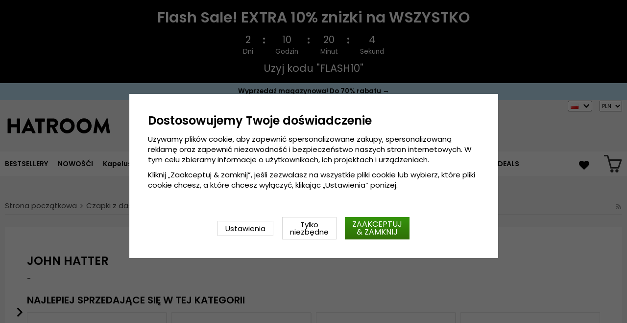

--- FILE ---
content_type: text/html; charset=UTF-8
request_url: https://hatroom.pl/pl/czapki-z-daszkiem/john-hatter/
body_size: 16356
content:
<!doctype html><html lang="pl"
class="slidein-enabled header-banner-active"><head><meta charset="utf-8"><title>John Hatter - Czapki z daszkiem - Hatroom.pl</title><meta name="description" content="-"><meta name="keywords" content=""><meta name="robots" content="index, follow"><meta name="viewport" content="width=device-width, initial-scale=1"><!-- WIKINGGRUPPEN 9.2.4 --><link rel="shortcut icon" href="/favicon.png"><style>@font-face {
font-family: 'poppins';
src:
url('/css/fonts/poppins/Poppins-Regular.woff2?6b2nks') format('woff2'),
url('/css/fonts/poppins/Poppins-Regular.woff?6b2nks') format('woff');
font-weight: 400;
font-style: normal;
font-display: swap;
}
@font-face {
font-family: 'poppins';
src:
url('/css/fonts/poppins/Poppins-Italic.woff2?6b2nks') format('woff2'),
url('/css/fonts/poppins/Poppins-Italic.woff?6b2nks') format('woff');
font-weight: 400;
font-style: italic;
font-display: swap;
}
@font-face {
font-family: 'poppins';
src:
url('/css/fonts/poppins/Poppins-SemiBold.woff2?6b2nks') format('woff2'),
url('/css/fonts/poppins/Poppins-SemiBold.woff?6b2nks') format('woff');
font-weight: 600;
font-style: normal;
font-display: swap;
}
@font-face {
font-family: 'poppins';
src:
url('/css/fonts/poppins/Poppins-SemiBoldItalic.woff2?6b2nks') format('woff2'),
url('/css/fonts/poppins/Poppins-SemiBoldItalic.woff?6b2nks') format('woff');
font-weight: 600;
font-style: italic;
font-display: swap;
}</style><link rel="stylesheet" href="/js/vendors/splide/splide-core.min.css?1150"><link rel="preload" href="/frontend/view_desktop/css/compiled/compiled.css?v=1150" as="style" onload="this.rel='stylesheet'"><noscript><link rel="stylesheet" href="/frontend/view_desktop/css/compiled/compiled.css?v=1150"></noscript><script>/*! loadCSS: load a CSS file asynchronously. [c]2016 @scottjehl, Filament Group, Inc. Licensed MIT */
!function(a){"use strict";var b=function(b,c,d){function j(a){return e.body?a():void setTimeout(function(){j(a)})}function l(){f.addEventListener&&f.removeEventListener("load",l),f.media=d||"all"}var g,e=a.document,f=e.createElement("link");if(c)g=c;else{var h=(e.body||e.getElementsByTagName("head")[0]).childNodes;g=h[h.length-1]}var i=e.styleSheets;f.rel="stylesheet",f.href=b,f.media="only x",j(function(){g.parentNode.insertBefore(f,c?g:g.nextSibling)});var k=function(a){for(var b=f.href,c=i.length;c--;)if(i[c].href===b)return a();setTimeout(function(){k(a)})};return f.addEventListener&&f.addEventListener("load",l),f.onloadcssdefined=k,k(l),f};"undefined"!=typeof exports?exports.loadCSS=b:a.loadCSS=b}("undefined"!=typeof global?global:this);
function onloadCSS(a,b){function d(){!c&&b&&(c=!0,b.call(a))}var c;a.addEventListener&&a.addEventListener("load",d),a.attachEvent&&a.attachEvent("onload",d),"isApplicationInstalled"in navigator&&"onloadcssdefined"in a&&a.onloadcssdefined(d)}!function(a){if(a.loadCSS){var b=loadCSS.relpreload={};if(b.support=function(){try{return a.document.createElement("link").relList.supports("preload")}catch(a){return!1}},b.poly=function(){for(var b=a.document.getElementsByTagName("link"),c=0;c<b.length;c++){var d=b[c];"preload"===d.rel&&"style"===d.getAttribute("as")&&(a.loadCSS(d.href,d),d.rel=null)}},!b.support()){b.poly();var c=a.setInterval(b.poly,300);a.addEventListener&&a.addEventListener("load",function(){a.clearInterval(c)}),a.attachEvent&&a.attachEvent("onload",function(){a.clearInterval(c)})}}}(this);</script><link rel="canonical" href="https://hatroom.pl/pl/czapki-z-daszkiem/john-hatter/"><link rel="alternate" hreflang="sv" href="https://hatshop.se/kepsar/john-hatter/"><link rel="alternate" hreflang="en" href="https://hatroom.eu/en/caps/john-hatter/"><link rel="alternate" hreflang="de" href="https://hatroom.de/de/caps/john-hatter/"><link rel="alternate" hreflang="fi" href="https://hatshop.fi/fi/lippikset/john-hatter/"><link rel="alternate" hreflang="no" href="https://hatteshoppen.no/no/capser/john-hatter/"><link rel="alternate" hreflang="da" href="https://hatshop.dk/da/caps/john-hatter/"><link rel="alternate" hreflang="fr" href="https://hatshop.fr/fr/casquettes/john-hatter/"><link rel="alternate" hreflang="nl" href="https://hatroom.nl/nl/caps/john-hatter/"><link rel="alternate" hreflang="pl" href="https://hatroom.pl/pl/czapki-z-daszkiem/john-hatter/"><script src="/js/fbc.js?1150"></script><script>document.addEventListener('DOMContentLoaded', function(){
$(document).on('acceptCookies1', function() {
$('body').append(atob('PHNjcmlwdD4hZnVuY3Rpb24oZixiLGUsdixuLHQscyl7aWYoZi5mYnEpcmV0dXJuO249Zi5mYnE9ZnVuY3Rpb24oKXtuLmNhbGxNZXRob2Q/[base64]'));
});
});</script><script>window.profitMetricsCookieStatisticsConsent = false;window.profitMetricsCookieMarketingConsent=false;</script><script>document.addEventListener('DOMContentLoaded', function(){
$(document).on('acceptCookies2', function() {
$('body').append(atob('PHNjcmlwdD53aW5kb3cucHJvZml0TWV0cmljc0Nvb2tpZVN0YXRpc3RpY3NDb25zZW50ID0gdHJ1ZTs8L3NjcmlwdD4='));
});
});</script><script>document.addEventListener('DOMContentLoaded', function(){
$(document).on('acceptCookies2', function() {
$('body').append(atob('PHNjcmlwdD53aW5kb3cucHJvZml0TWV0cmljc0Nvb2tpZU1hcmtldGluZ0NvbnNlbnQgPSB0cnVlOzwvc2NyaXB0Pg=='));
});
});</script><script>window.profitMetrics = {
pid: '4CDD149D9E07303B', // The ProfitMetrics website ID
cookieStatisticsConsent: window.profitMetricsCookieStatisticsConsent,
cookieMarketingConsent: window.profitMetricsCookieMarketingConsent }</script><script src="https://cdn1.profitmetrics.io/4CDD149D9E07303B/bundle.js"
defer></script><!-- ProfitMetrics snippet END--><script src="https://cdn.optimizely.com/js/29349450414.js"></script><meta name="google-site-verification" content="Szd1THlMXgcdrwy2pLjOcUoaBvQGrQNTnwj1tIaD3_c" /><meta name="google-site-verification" content="HPw2x9UZf1KB0d5VARBuJMUZQjNkmTKoeuzp0eis_Lg" /><meta name="google-site-verification" content="Yn23_1lndsr7jpMT739IFZXnQg0lCP9KQMe00RNfv48" /><meta name="google-site-verification" content="idlsvJEymEGfch-hlsnN6RhDPCFYZu-Fa377Ys80VEY" /><meta name="google-site-verification" content="mf1dCJtiRtEEM3PMd1Y7yr0nsrLfKYOK-O3bDwZbTc0" /><meta name="google-site-verification" content="6cH9ObDKRjE89cXv1reNnN4MOKpUJ1T5KnSdvmMF5Zw" /><meta name="google-site-verification" content="JCBrc1ws322O1JyoCdCtlFRNcNy4Zo9lv8KXt6BlWBY" /><meta name="google-site-verification" content="lUBXqFcIxFFNTeXyIDJUUJr6ucgHdU-uNBPDY0MA0-Q" /><meta name="google-site-verification" content="L-_uXtjSRDXTjMT_Jk_KdxfDiLn6SRLn_n7RuJKxRL8" /><meta name="facebook-domain-verification" content="nq4ufqp08vcz5yc6zfdvrg3tk1znq0" /><meta name="facebook-domain-verification" content="9ho0sqigq7c096q5s573d0pzg3xxsg" /><meta name="facebook-domain-verification" content="yc144kgnc22ccu6m5de3720g3ixdtk" /><meta name="facebook-domain-verification" content="exi3vysfxo2sxvzef5ldflyv6r57vb" /><meta name="facebook-domain-verification" content="4hpcq8kdgnk723qetupbubigkbzkmg" /><meta name="facebook-domain-verification" content="v4ygbifhlkdih2bk6nu64r4krm4xzd" /><meta name="facebook-domain-verification" content="goriopkqtztu43j4d16hs5hf2lols8" /><!-- TrustBox script --><script type="text/javascript" src="//widget.trustpilot.com/bootstrap/v5/tp.widget.bootstrap.min.js" async></script><!-- End TrustBox script --><style>.js_recommendations__holder[data-place="lead"].recommendations__holder {
margin-bottom: unset;
}</style><script defer src="https://on.hatshop.se/jsTag?ap=1962291854"></script><script> (function (i, s, o, g, r, a, m) {
i["VoyadoAnalyticsObject"] = r;
i[r] = i[r] || function () { (i[r].q = i[r].q || []).push(arguments) }, i[r].l = 1 * new Date();
a = s.createElement(o), m = s.getElementsByTagName(o)[0];
a.async = 1;
a.src = g;
m.parentNode.insertBefore(a, m)
})(window, document, "script", "https://assets.voyado.com/jsfiles/analytics_0.1.6.min.js", "va");
va("setTenant", "Hatshop");</script></head><body class="view-category" data-categoryid="353" itemscope itemtype="http://schema.org/WebPage"><script>window.dataLayer = window.dataLayer || [];
function gtag(){dataLayer.push(arguments);}
gtag('consent', 'default', {
'ad_storage': 'denied',
'analytics_storage': 'denied',
'ad_user_data': 'denied',
'ad_personalization': 'denied'
});
window.updateGoogleConsents = (function () {
let consents = {};
let timeout;
const addConsents = (function() {
let executed = false;
return function() {
if (!executed) {
executed = true;
gtag('consent', 'update', consents);
wgrConsentUpdate();
delete window.updateGoogleConsents;
}
}
})();
return function (obj) {
consents = { ...consents, ...obj };
clearTimeout(timeout);
setTimeout(addConsents, 25);
}
})();
function wgrConsentUpdate()
{
setTimeout(function(){
let wgrCookie = {};
let wgrCookieString = '';
if (WGR.cookie) {
wgrCookieString = WGR.cookie.getCookie('wgr-cookie');
}
else {
let cookies = document.cookie.split(';');
for (let key in cookies) {
const cookie = cookies[key].split('=');
if (cookie[0].trim() === 'wgr-cookie') {
wgrCookieString = cookie[1];
}
}
}
if (wgrCookieString) {
try {
wgrCookie = JSON.parse(wgrCookieString);
} catch (e) {
console.error(e);
console.log(wgrCookieString);
wgrCookie = {};
}
}
dataLayer.push({ event: 'wgr_consent_update', wgrCookie });
}, 300);
}</script><script>document.addEventListener('DOMContentLoaded', function(){
$(document).on('acceptCookies2', function() {
$('body').append(atob('PHNjcmlwdD51cGRhdGVHb29nbGVDb25zZW50cyh7ICdhZF9zdG9yYWdlJzogJ2dyYW50ZWQnIH0pOzwvc2NyaXB0Pg=='));
});
});</script><script>document.addEventListener('DOMContentLoaded', function(){
$(document).on('acceptCookies1', function() {
$('body').append(atob('PHNjcmlwdD51cGRhdGVHb29nbGVDb25zZW50cyh7ICdhbmFseXRpY3Nfc3RvcmFnZSc6ICdncmFudGVkJyB9KTs8L3NjcmlwdD4='));
});
});</script><script>document.addEventListener('DOMContentLoaded', function(){
$(document).on('acceptCookies2', function() {
$('body').append(atob('PHNjcmlwdD51cGRhdGVHb29nbGVDb25zZW50cyh7ICdhZF91c2VyX2RhdGEnOiAnZ3JhbnRlZCcgfSk7PC9zY3JpcHQ+'));
});
});</script><script>document.addEventListener('DOMContentLoaded', function(){
$(document).on('acceptCookies2', function() {
$('body').append(atob('PHNjcmlwdD51cGRhdGVHb29nbGVDb25zZW50cyh7ICdhZF9wZXJzb25hbGl6YXRpb24nOiAnZ3JhbnRlZCcgfSk7PC9zY3JpcHQ+'));
});
});</script><script>document.addEventListener('DOMContentLoaded', function(){
$(document).on('denyCookies2', function() {
$('body').append(atob('PHNjcmlwdD51cGRhdGVHb29nbGVDb25zZW50cyh7ICdhZF9zdG9yYWdlJzogJ2RlbmllZCcgfSk7PC9zY3JpcHQ+'));
});
});</script><script>document.addEventListener('DOMContentLoaded', function(){
$(document).on('denyCookies1', function() {
$('body').append(atob('PHNjcmlwdD51cGRhdGVHb29nbGVDb25zZW50cyh7ICdhbmFseXRpY3Nfc3RvcmFnZSc6ICdkZW5pZWQnIH0pOzwvc2NyaXB0Pg=='));
});
});</script><script>document.addEventListener('DOMContentLoaded', function(){
$(document).on('denyCookies2', function() {
$('body').append(atob('PHNjcmlwdD51cGRhdGVHb29nbGVDb25zZW50cyh7ICdhZF91c2VyX2RhdGEnOiAnZGVuaWVkJyB9KTs8L3NjcmlwdD4='));
});
});</script><script>document.addEventListener('DOMContentLoaded', function(){
$(document).on('denyCookies2', function() {
$('body').append(atob('PHNjcmlwdD51cGRhdGVHb29nbGVDb25zZW50cyh7ICdhZF9wZXJzb25hbGl6YXRpb24nOiAnZGVuaWVkJyB9KTs8L3NjcmlwdD4='));
});
});</script><script>wgrConsentUpdate();</script><script>if (typeof dataLayer == 'undefined') {var dataLayer = [];} dataLayer.push({"ecommerce":{"currencyCode":"PLN","impressions":[{"name":"Etui na karty - John Hatter - I Don't Give A Fuck ","id":"W-1055-U00","price":159.2,"list":"John Hatter","category":"pl\/czapki-z-daszkiem\/john-hatter","position":1},{"name":"Etui na karty - John Hatter - There Is A New Sheri","id":"W-1060-U00","price":159.2,"list":"John Hatter","category":"pl\/czapki-z-daszkiem\/john-hatter","position":2},{"name":"Etui na karty - John Hatter - Show Me The Money (\u017c","id":"W-1063-U00","price":159.2,"list":"John Hatter","category":"pl\/czapki-z-daszkiem\/john-hatter","position":3},{"name":"Etui na karty - John Hatter - Legends Live Forever","id":"W-1059-U00","price":159.2,"list":"John Hatter","category":"pl\/czapki-z-daszkiem\/john-hatter","position":4},{"name":"Caps - John Hatter - The Queen - Aluminium Edition","id":"1-1019-L00.BLACK","price":159.2,"list":"John Hatter","category":"pl\/czapki-z-daszkiem\/john-hatter","position":5},{"name":"Czapka - John Hatter - King kong ain't got shit on","id":"1-1025-U00.MULTI","price":191.2,"list":"John Hatter","category":"pl\/czapki-z-daszkiem\/john-hatter","position":6},{"name":"Caps - John Hatter - Work Hard Play Harder - Alumi","id":"1-1061-U00.NAVY","price":159.2,"list":"John Hatter","category":"pl\/czapki-z-daszkiem\/john-hatter","position":7}]}}); dataLayer.push({"event":"fireRemarketing","remarketing_params":{"ecomm_category":"pl\/czapki-z-daszkiem\/john-hatter","ecomm_pagetype":"category"}}); (function(w,d,s,l,i){w[l]=w[l]||[];w[l].push({'gtm.start':
new Date().getTime(),event:'gtm.js'});var f=d.getElementsByTagName(s)[0],
j=d.createElement(s),dl=l!='dataLayer'?'&l='+l:'';j.async=true;j.src=
'//www.googletagmanager.com/gtm.js?id='+i+dl;f.parentNode.insertBefore(j,f);
})(window,document,'script','dataLayer','GTM-WC48LNK');</script><div class="l-mobile-header"><button class="neutral-btn mini-menu"><i class="wgr-icon icon-navicon"></i></button><button class="neutral-btn mini-search js-touch-area"><i class="wgr-icon icon-search"></i></button><div class="mini-site-logo"><a href="/"><img src="/frontend/view_desktop/design/logos/logo_pl.svg" class="mini-site-logo" alt="Cama-Gruppen AB"
width="155" height="32"></a><div class="mini-cart-info"><span class="mini-cart-info-text">Produkten har blivit tillagd i varukorgen</span></div></div><div class="slidein-cart"><button type="button" class="js-dialog-toggle neutral-btn mini-cart" data-type="popcart"
aria-label=""><span class="mini-cart-inner"><img alt="" src="/frontend/view_desktop/design/topcart_cartsymbol.png?v3" height="30" width="30"></span></button></div></div><dialog class="popcart-dialog popcart" data-type="popcart" id="js-popcart"><div id="popcart-dialog" class="inner-dialog"><div class="popcart-slidein"><div class="popcart-container popcart-scroll"><div class="popcart-top"><div class="cart-header"><div class="cart-title"><h5 class="cart-title__title">Twój koszyk</h5></div><div class="cart-close-button"><button class="is-close-dialog js-dialog-btn-close"><i class="wgr-icon icon-times popcart-shipping-icon"></i></button></div></div><div class="popcart-top-container"><div class="cart cart--popcart cart--layout-"><div class="cart__items"><table class="table checkout-cart"><tbody></tbody><tfoot><tr class="popcart-cart-row" style="justify-content: flex-end;"><td colspan="3" class="text-right"><span class="popcart-cart__sum-label">RAZEM:</span> </td><td colspan="1"><span class="popcart-cart__sum-value">0 zl</span></td></tr></tfoot></table> <!-- End of items and sums table (cart) --></div><div class="popcart-footer-buttons"><button class="btn btn--primary popcart__continue_btn is-close-dialog js-dialog-btn-close">Kontynuuj zakupy</button><a class="btn btn--primary popcart__checkout_btn"
href="/checkout/"
title="Idź do kasy">Przejdź do kasy</a></div></div></div></div><div class="popcart-bottom"><div class="popcart-recommendations-container"></div></div></div></div></div></dialog><div class="banner-holder-tablets"><div class="banner "
style="
background-color:#000000; color:#ffffff; "><div class="banner__title">Flash Sale! EXTRA 10% znizki na WSZYSTKO</div><div class="banner__clock clock js-clock" data-ends="1769986799"><div class="clock-part"><div class="clock-number js-day"></div><div class="clock-info">Dni</div></div><div class="clock-separator"><div class="dot dot--top" style="background-color:#ffffff;"></div><div class="dot dot--bottom" style="background-color:#ffffff;"></div></div><div class="clock-part"><div class="clock-number js-hour"></div><div class="clock-info">Godzin</div></div><div class="clock-separator"><div class="dot dot--top" style="background-color:#ffffff;"></div><div class="dot dot--bottom" style="background-color:#ffffff;"></div></div><div class="clock-part"><div class="clock-number js-minute"></div><div class="clock-info">Minut</div></div><div class="clock-separator"><div class="dot dot--top" style="background-color:#ffffff;"></div><div class="dot dot--bottom" style="background-color:#ffffff;"></div></div><div class="clock-part"><div class="clock-number js-second"></div><div class="clock-info">Sekund</div></div></div><div class="banner__text">Uzyj kodu "FLASH10"</div></div></div><div class="header-banner-content"><style type="text/css">.header-banner-content {
background-color: #C1E7FB;
color: #000;
}
.extra-banner {
background-color: #C1E7FB;
color: #000;
font-size: 0.9rem;
line-height: 1.8;
}
.small-banner-link:hover {
color: #000;
opacity: 1;
text-decoration: underline;
}
@media only screen and (max-width: 600px) {
.extra-banner {
font-size: 1rem;
line-height: 2;
}
}
.header-banner-content p {
margin-bottom: 0;
padding-bottom: 1px;
/*background-color: #C1E7FB;*/
font-weight: 600;
text-align: center;
line-height: 1.7;
}
.mobil-extra-banner {
position: sticky;
z-index: 1000;
top: 91px;
display: flex;
justify-content: center;
margin: 0px;
max-height: 30px;
font-weight: 400;
/*background-color: #C1E7FB;*/
text-align: center;
}
@media only screen and (min-width: 769px) {
.mobil-extra-banner {
display: none;
}
}
@media only screen and (min-width: 585px) {
.mobil-extra-banner {
top: 50px;
}</style><p><a class="small-banner-link" href="/pl/deals/"><span class="extra-banner">Wyprzedaż magazynowa! Do 70% rabatu &rarr;</span> </a></p></div><div class="page"><div class="l-header clearfix"><div class="l-constrained l-header__cols"><div class="l-header-logo l-header__col l-header__col--1"><a class="site-logo" href="/"><img src="/frontend/view_desktop/design/logos/logo_pl.svg" alt="Cama-Gruppen AB"
width="220" height="45"></a></div><div class="l-header-search l-header__col l-header__col--2"><div class="l-header-search__inner"><!-- Search Box --><form method="get" action="/search/" class="site-search input-highlight input-table input-table--middle" itemprop="potentialAction" itemscope itemtype="http://schema.org/SearchAction"><meta itemprop="target" content="https://hatroom.pl/search/?q={q}"/><input type="hidden" name="lang" value="pl"><div class="input-table__item stretched"><input type="search" autocomplete="off" value="" name="q" class="js-autocomplete-input neutral-btn stretched site-search__input" placeholder="Szukaj towaru" required itemprop="query-input"><div class="is-autocomplete-spinner"></div><i class="is-autocomplete-clear wgr-icon icon-times"></i></div><div class="input-table__item"><button type="submit" class="neutral-btn site-search__btn"><i class="wgr-icon icon-search"></i></button></div></form><div class="l-voyado-autocomplete l-constrained"><div class="is-autocomplete-result"></div></div></div></div><div class="lang-curr-holder"><div class="lang-changer-holder"><div class="currency-changer lang-changer has-dropdown"><span class="header-link"><img class="lang-changer__flag" src="//wgrremote.se/img/flags/pl.gif"
alt="Polski"><img class="header-link__arrow" src="/frontend/view_desktop/design/arrow-down--dark.png.webp"></span><div class="dropdown"><form class="lang-changer" name="valutaval" action="javascript:void(0)"><ul class="nav-block"><li><a title="Svenska" href="https://hatshop.se/kepsar/john-hatter/"><img class="lang-changer__flag" src="//wgrremote.se/img/flags/se.gif" alt="Svenska">Svenska</a></li><li><a title="English" href="https://hatroom.eu/en/caps/john-hatter/"><img class="lang-changer__flag" src="//wgrremote.se/img/flags/europeanunion.gif" alt="English">English</a></li><li><a title="Deutsch" href="https://hatroom.de/de/caps/john-hatter/"><img class="lang-changer__flag" src="//wgrremote.se/img/flags/de.gif" alt="Deutsch">Deutsch</a></li><li><a title="Suomi" href="https://hatshop.fi/fi/lippikset/john-hatter/"><img class="lang-changer__flag" src="//wgrremote.se/img/flags/fi.gif" alt="Suomi">Suomi</a></li><li><a title="Norsk" href="https://hatteshoppen.no/no/capser/john-hatter/"><img class="lang-changer__flag" src="//wgrremote.se/img/flags/no.gif" alt="Norsk">Norsk</a></li><li><a title="Dansk" href="https://hatshop.dk/da/caps/john-hatter/"><img class="lang-changer__flag" src="//wgrremote.se/img/flags/dk.gif" alt="Dansk">Dansk</a></li><li><a title="Français" href="https://hatshop.fr/fr/casquettes/john-hatter/"><img class="lang-changer__flag" src="//wgrremote.se/img/flags/fr.gif" alt="Français">Français</a></li><li><a title="Nederlands" href="https://hatroom.nl/nl/caps/john-hatter/"><img class="lang-changer__flag" src="//wgrremote.se/img/flags/nl.gif" alt="Nederlands">Nederlands</a></li></ul></form></div></div><select class="wipe" name="valuta" onchange="setCurrency(this.options[this.selectedIndex].text)"><option >DKK</option><option >EUR</option><option >GBP</option><option >NOK</option><option selected>PLN</option><option >SEK</option></select></div></div></div></div><!-- End .l-header --><div class="l-menubar clearfix"><div class="l-menubar-inner l-constrained"><div class="l-menubar-left"><ul class="nav site-nav mega-menu"><li ><a href="/pl/bestsellery/">BESTSELLERY</a></li><li class="has-dropdown"><a href="/pl/kapelusze/">Kapelusze</a><ul class="dropdown"><li ><a href="/pl/kapelusze/beret/">Beret</a></li><li ><a href="/pl/kapelusze/boaters/">Boaters</a></li><li ><a href="/pl/kapelusze/kapelusz-typu-bucket/">Kapelusz typu bucket</a></li><li ><a href="/pl/kapelusze/kapelusz-kowbojski/">Kapelusz kowbojski</a></li><li ><a href="/pl/kapelusze/kapelusze-typu-fedora/">Kapelusze typu fedora</a></li><li ><a href="/pl/kapelusze/kaszkiety/">Kaszkiety</a></li><li ><a href="/pl/kapelusze/kapelusze-z-szerokim-rondem/">Kapelusze z szerokim rondem</a></li><li ><a href="/pl/kapelusze/cylinder/">Cylinder</a></li><li ><a href="/pl/kapelusze/kapelusz-indiana-jonesa/">Kapelusz Indiana Jonesa</a></li><li ><a href="/pl/kapelusze/kapelusz-skorzany/">Kapelusz skórzany</a></li><li ><a href="/pl/kapelusze/kaszkiety-gazetowe/">Kaszkiety gazetowe</a></li><li ><a href="/pl/kapelusze/kapelusz-panama/">Kapelusz panama</a></li><li ><a href="/pl/kapelusze/kapelusze-player/">Kapelusze Player</a></li><li ><a href="/pl/kapelusze/kapelusz-przeciwsoneczny/">Kapelusz przeciwsłoneczny</a></li><li ><a href="/pl/kapelusze/kapelusz-somkowy/">Kapelusz słomkowy</a></li><li ><a href="/pl/kapelusze/kapelusze-traveller/">Kapelusze Traveller</a></li><li ><a href="/pl/kapelusze/trilby/">Trilby</a></li><li ><a href="/pl/kapelusze/czapka-fiddler/">Czapka fiddler</a></li><li ><a href="/pl/kapelusze/czapki-zimowe-zimowe-nakrycia-gowy/">Czapki zimowe & Zimowe nakrycia głowy</a></li></ul></li><li class="has-dropdown"><a href="/pl/kapelusze-mskie/">Kapelusze męskie</a><ul class="dropdown"><li ><a href="/pl/kapelusze-mskie/stetson/">Stetson</a></li><li ><a href="/pl/kapelusze-mskie/garda-hats-of-sweden/">Gårda Hats of Sweden</a></li><li ><a href="/pl/kapelusze-mskie/jaxon/">Jaxon</a></li><li ><a href="/pl/kapelusze-mskie/brixton/">Brixton</a></li><li ><a href="/pl/kapelusze-mskie/kaszkiet-flat-cap/">Kaszkiet / Flat cap</a></li><li ><a href="/pl/kapelusze-mskie/cth-ericson/">CTH Ericson</a></li><li ><a href="/pl/kapelusze-mskie/wigens/">Wigéns</a></li><li ><a href="/pl/kapelusze-mskie/mjm/">MJM</a></li><li ><a href="/pl/kapelusze-mskie/borsalino/">Borsalino</a></li><li ><a href="/pl/kapelusze-mskie/jacaru/">Jacaru</a></li><li ><a href="/pl/kapelusze-mskie/kangol/">Kangol</a></li><li ><a href="/pl/kapelusze-mskie/wegener/">Wegener</a></li><li ><a href="/pl/kapelusze-mskie/city-sport-caps/">City Sport Caps</a></li><li ><a href="/pl/kapelusze-mskie/mayser/">Mayser</a></li><li ><a href="/pl/kapelusze-mskie/bailey-of-hollywood/">Bailey of Hollywood</a></li><li ><a href="/pl/kapelusze-mskie/faustmann/">Faustmann</a></li></ul></li><li class="has-dropdown"><a href="/pl/kapelusze-damskie/">Kapelusze damskie</a><ul class="dropdown"><li ><a href="/pl/kapelusze-damskie/sur-la-tete/">Sur la tête</a></li><li ><a href="/pl/kapelusze-damskie/garda-hats-of-sweden/">Gårda Hats of Sweden</a></li><li ><a href="/pl/kapelusze-damskie/stetson/">Stetson</a></li><li ><a href="/pl/kapelusze-damskie/jaxon/">Jaxon</a></li><li ><a href="/pl/kapelusze-damskie/brixton/">Brixton</a></li><li ><a href="/pl/kapelusze-damskie/mayser/">Mayser</a></li><li ><a href="/pl/kapelusze-damskie/cth-ericson/">CTH Ericson</a></li><li ><a href="/pl/kapelusze-damskie/bailey-of-hollywood/">Bailey of Hollywood</a></li><li ><a href="/pl/kapelusze-damskie/kangol/">Kangol</a></li><li ><a href="/pl/kapelusze-damskie/czapki-z-daszkiem/">Czapki z daszkiem</a></li><li ><a href="/pl/kapelusze-damskie/wegener/">Wegener</a></li><li ><a href="/pl/kapelusze-damskie/faustmann/">Faustmann</a></li><li ><a href="/pl/kapelusze-damskie/daszek-przeciwsoneczny/">Daszek przeciwsłoneczny</a></li></ul></li><li class="has-dropdown"><a href="/pl/popularne-kategorie/">Popularne kategorie</a><ul class="dropdown"><li ><a href="/pl/popularne-kategorie/kapelusze-fedora/">Kapelusze Fedora</a></li><li ><a href="/pl/popularne-kategorie/kapelusze-trilby/">Kapelusze trilby</a></li><li ><a href="/pl/popularne-kategorie/kapelusze-pork-pie/">Kapelusze Pork Pie</a></li><li ><a href="/pl/popularne-kategorie/kapelusze-meloniki/">Kapelusze Meloniki</a></li><li ><a href="/pl/popularne-kategorie/kapelusze-cylindry/">Kapelusze Cylindry</a></li><li ><a href="/pl/popularne-kategorie/flat-caps/">Flat Caps</a></li><li ><a href="/pl/popularne-kategorie/newsboy/">Newsboy</a></li><li ><a href="/pl/popularne-kategorie/fiddler-caps/">Fiddler caps</a></li><li ><a href="/pl/popularne-kategorie/kapelusze-kowbojskie/">Kapelusze Kowbojskie</a></li><li ><a href="/pl/popularne-kategorie/zimowe-nakrycia-gowy-czapki-zimowe/">Zimowe nakrycia głowy/Czapki zimowe</a></li><li ><a href="/pl/popularne-kategorie/kapelusze-dziecice/">Kapelusze dziecięce</a></li><li ><a href="/pl/popularne-kategorie/berety/">Berety</a></li><li ><a href="/pl/popularne-kategorie/kapelusz-rybaka-bucket-hat/">Kapelusz rybaka / Bucket hat</a></li><li ><a href="/pl/popularne-kategorie/kapelusze-skorzane/">Kapelusze Skórzane</a></li><li ><a href="/pl/popularne-kategorie/kapelusze-slomkowe/">Kapelusze slomkowe</a></li><li ><a href="/pl/popularne-kategorie/kapelusze-panama/">Kapelusze Panama</a></li><li ><a href="/pl/popularne-kategorie/kapelusze-przeciwsoneczne/">Kapelusze przeciwsłoneczne</a></li><li ><a href="/pl/popularne-kategorie/player/">Player</a></li><li ><a href="/pl/popularne-kategorie/boater/">Boater</a></li><li ><a href="/pl/popularne-kategorie/floppy/">Floppy</a></li><li ><a href="/pl/popularne-kategorie/traveller/">Traveller</a></li></ul></li><li class="has-dropdown"><a href="/pl/czapki-z-daszkiem/">Czapki z daszkiem</a><ul class="dropdown"><li ><a href="/pl/czapki-z-daszkiem/garda-hats-of-sweden/">Gårda Hats of Sweden</a></li><li ><a href="/pl/czapki-z-daszkiem/new-era/">New Era</a></li><li ><a href="/pl/czapki-z-daszkiem/stetson/">Stetson</a></li><li ><a href="/pl/czapki-z-daszkiem/john-hatter/">John Hatter</a></li><li ><a href="/pl/czapki-z-daszkiem/flexfit/">Flexfit</a></li><li ><a href="/pl/czapki-z-daszkiem/djinns/">Djinn's</a></li><li ><a href="/pl/czapki-z-daszkiem/kangol/">Kangol</a></li><li ><a href="/pl/czapki-z-daszkiem/cth-ericson/">CTH Ericson</a></li><li ><a href="/pl/czapki-z-daszkiem/lemmelkaffe/">Lemmelkaffe</a></li><li ><a href="/pl/czapki-z-daszkiem/wigens/">Wigéns</a></li><li ><a href="/pl/czapki-z-daszkiem/dedicated/">Dedicated</a></li><li ><a href="/pl/czapki-z-daszkiem/army-caps/">Army Caps</a></li><li ><a href="/pl/czapki-z-daszkiem/capslab/">Capslab</a></li><li ><a href="/pl/czapki-z-daszkiem/john-deere/">John Deere</a></li><li ><a href="/pl/czapki-z-daszkiem/american-needle/">American Needle</a></li><li ><a href="/pl/czapki-z-daszkiem/alpinestars/">Alpinestars</a></li></ul></li><li class="has-dropdown"><a href="/pl/czapki/">Czapki</a><ul class="dropdown"><li ><a href="/pl/czapki/satila/">Sätila</a></li><li ><a href="/pl/czapki/stetson/">Stetson</a></li><li ><a href="/pl/czapki/new-era/">New Era</a></li><li ><a href="/pl/czapki/kominiarki/">Kominiarki</a></li><li ><a href="/pl/czapki/amanda-christensen/">Amanda Christensen</a></li><li ><a href="/pl/czapki/garda-hats-of-sweden/">Gårda Hats of Sweden</a></li><li ><a href="/pl/czapki/dedicated/">Dedicated</a></li><li ><a href="/pl/czapki/mjm/">MJM</a></li><li ><a href="/pl/czapki/outdoor-research/">Outdoor Research</a></li></ul></li><li class="has-dropdown"><a href="/pl/dzieci/">Dzieci</a><ul class="dropdown"><li ><a href="/pl/dzieci/kapelusze-dla-dzieci/">Kapelusze dla dzieci</a></li><li ><a href="/pl/dzieci/czapki-z-daszkiem-dla-dzieci/">Czapki z daszkiem dla dzieci</a></li><li ><a href="/pl/dzieci/zimowe-czapki-dla-dzieci/">Zimowe czapki dla dzieci</a></li></ul></li><li class="has-dropdown"><a href="/pl/akcesoria/">Akcesoria</a><ul class="dropdown"><li ><a href="/pl/akcesoria/rkawice/">Rękawice</a><ul ><li ><a href="/pl/akcesoria/rkawice/rkawiczki-mskie/">Rękawiczki męskie</a></li><li ><a href="/pl/akcesoria/rkawice/rkawiczki-damskie/">Rękawiczki Damskie</a></li></ul></li><li ><a href="/pl/akcesoria/wiece-kwiatowe/">Wieńce kwiatowe</a></li><li ><a href="/pl/akcesoria/szaliki-i-apaszki/">Szaliki i apaszki</a><ul ><li ><a href="/pl/akcesoria/szaliki-i-apaszki/ciepe-szaliki/">Ciepłe szaliki</a></li><li ><a href="/pl/akcesoria/szaliki-i-apaszki/kominy/">Kominy</a></li></ul></li></ul></li><li ><a href="/pl/deals/">DEALS</a></li><li ><a href="/pl/nowoi/">NOWOŚĆI</a></li></ul> <!-- end .site-nav with dropdown. --></div><div class="l-menubar-right"><div class="wishlist-button"><a class="wishlist-link js-wishlist-link" href="/wishlist" itemprop="url"><i class="wgr-icon icon-heart wishlist-icon"></i><span class="wishlist-count js-wishlist-count is-hidden">0</span></a></div></div><div id="topcart-holder"><div id="topcart-area" class="topcart-area"><img src="/frontend/view_desktop/design/topcart_cartsymbol.png.webp" class="topcart-icon" alt="Cart"></div></div></div></div> <!-- End .l-menubar --><div class="l-holder l-holder-banner clearfix"><div class="l-content clearfix"><div class="l-main"><ol class="nav breadcrumbs clearfix" itemprop="breadcrumb" itemscope itemtype="http://schema.org/BreadcrumbList"><li itemprop="itemListElement" itemscope itemtype="http://schema.org/ListItem"><meta itemprop="position" content="1"><a href="/" itemprop="item"><span itemprop="name">Strona początkowa</span></a><i class="wgr-icon icon-arrow-right5" style="vertical-align:middle;"></i></li><li itemprop="itemListElement" itemscope itemtype="http://schema.org/ListItem"><meta itemprop="position" content="2"><a href="/pl/czapki-z-daszkiem/" title="Czapki z daszkiem" itemprop="item"><span itemprop="name">Czapki z daszkiem</span></a><i class="wgr-icon icon-arrow-right5" style="vertical-align:middle;"></i></li><li>John Hatter</li><li class="right rss-logo"><a target="_blank" href="https://hatroom.pl/?feed"><i class="wgr-icon icon-rss"></i></a></li></ol><div class="l-inner"><div class="category-holder"><h1 class="category-heading" itemprop="headline">John Hatter</h1><input type="hidden" id="categoryPath" value="Czapki z daszkiem - John Hatter"><div class="category-description js-description" itemprop="description"><p>-</p><span class="category-hidden-description js-hidden-description"></span></div><div
class="js_recommendations__holder recommendations__holder"
data-place="lead"
style="min-height: 300px;"
><div class="recommendations-loader"></div><div class="recommendations-loader"></div><div class="recommendations-loader"></div></div><div class="product-filter-holder white-bg box-shadow clearfix"><div class="product-filter-inner"><div class="product-filter-item has-dropdown product-filter-item--2"><span>Kolor<i class="wgr-icon icon-arrow-down5"></i></span><ul class="product-filter-dropdown dropdown"><li><input type="checkbox" class="remove-filter-3 js-filter-cb" data-filterids="0" data-filterid="3" value="Czarny" id="3"><label for="3">Czarny</label></li><li><input type="checkbox" class="remove-filter-4 js-filter-cb" data-filterids="0" data-filterid="4" value="Niebieski" id="4"><label for="4">Niebieski</label></li><li><input type="checkbox" class="remove-filter-6 js-filter-cb" data-filterids="0" data-filterid="6" value="Zielony" id="6"><label for="6">Zielony</label></li><li><input type="checkbox" class="remove-filter-7 js-filter-cb" data-filterids="0" data-filterid="7" value="Czerwony" id="7"><label for="7">Czerwony</label></li><li><input type="checkbox" class="remove-filter-10 js-filter-cb" data-filterids="0" data-filterid="10" value="Żółty" id="10"><label for="10">Żółty</label></li></ul></div><div class="product-filter-item has-dropdown product-filter-item--4"><span>Typ kapelusza<i class="wgr-icon icon-arrow-down5"></i></span><ul class="product-filter-dropdown dropdown"><li><input type="checkbox" class="remove-filter-71 js-filter-cb" data-filterids="0" data-filterid="71" value="Czapki z daszkiem" id="71"><label for="71">Czapki z daszkiem</label></li></ul></div><div class="product-filter-item has-dropdown product-filter-item-sort"><span>Sortuj wg<i class="wgr-icon icon-arrow-down5"></i></span><ul class="product-filter-dropdown dropdown"><form action="?" method="post" onsubmit="return false" class="inline-form"><li><input onclick="sorteraVoyado('RELEVANCE')" data-sortid="RELEVANCE" type="radio" name="sortering" value="RELEVANCE" id="sort_RELEVANCE" ><label for="sort_RELEVANCE"><span></span>Trafność</label></li><li><input onclick="sorteraVoyado('NEWEST_FIRST')" data-sortid="NEWEST_FIRST" type="radio" name="sortering" value="NEWEST_FIRST" id="sort_NEWEST_FIRST" ><label for="sort_NEWEST_FIRST"><span></span>Nowość</label></li><li><input onclick="sorteraVoyado('PRICE_DESCENDING')" data-sortid="PRICE_DESCENDING" type="radio" name="sortering" value="PRICE_DESCENDING" id="sort_PRICE_DESCENDING" ><label for="sort_PRICE_DESCENDING"><span></span>Najwyższa cena</label></li><li><input onclick="sorteraVoyado('PRICE_ASCENDING')" data-sortid="PRICE_ASCENDING" type="radio" name="sortering" value="PRICE_ASCENDING" id="sort_PRICE_ASCENDING" ><label for="sort_PRICE_ASCENDING"><span></span>Najniższa cena</label></li><li><input onclick="sorteraVoyado('DISCOUNT')" data-sortid="DISCOUNT" type="radio" name="sortering" value="DISCOUNT" id="sort_DISCOUNT" ><label for="sort_DISCOUNT"><span></span>Promocja</label></li></form></ul></div></div><div class="selected-filters-holder clearfix"><p class="filter-title">Aktiva filter:</p><div id="choosenFilters" class="choosenFilters"></div><span class="filter-clear filter-title">Clear All</span></div></div><ul class="grid-gallery grid-gallery--products js-product-items js-pagination-items" data-listname="John Hatter"><li class="product-item js-product-item" data-productid="4561"
data-title="Etui na karty - John Hatter - I Don&#039;t Give A Fuck - Rubber Edition (zielony)"
data-artno="W-1055-U00" data-price="199"><div class="product-item__img"><a href="/pl/czapki-z-daszkiem/john-hatter/etui-na-karty-john-hatter-i-dont-give-a-fuck-rubber-edition-zielony/" id="product-link" class="product-link"><img class=" js-product-item-img" src="/images/list/johnhatterkorthallaredontgiveafuck.jpg.webp" srcset="/images/2x/list/johnhatterkorthallaredontgiveafuck.jpg.webp 2x" alt="Etui na karty - John Hatter - I Don&#039;t Give A Fuck - Rubber Edition (zielony)"></a></div><div class="product-item__body"><a class="wishlist-toggle js-wishlist-toggle "
href="/wishlist/?action=add&id=4561"
data-pid="4561" title="Dodaj do listy życzeń"><i class="wishlist-icon wgr-icon icon-heart-o"></i><i class="wgr-icon icon-remove wishlist-icon--remove"></i></a><p class="product-item__heading">Etui na karty - John Hatter - I Don't Give A Fuck - Rubber Edition (zielony)</p><span class="price price-discount">199 zl</span>&nbsp;<span class="muted price-original">399 zl</span></div></li><li class="product-item js-product-item" data-productid="4562"
data-title="Etui na karty - John Hatter - There Is A New Sheriff In Town (czarny)"
data-artno="W-1060-U00" data-price="199"><div class="product-item__img"><a href="/pl/czapki-z-daszkiem/john-hatter/etui-na-karty-john-hatter-there-is-a-new-sheriff-in-town-czarny/" id="product-link" class="product-link"><img class=" js-product-item-img" src="/images/list/johnhatterkorthallaresheriff.jpg.webp" srcset="/images/2x/list/johnhatterkorthallaresheriff.jpg.webp 2x" alt="Etui na karty - John Hatter - There Is A New Sheriff In Town (czarny)"></a></div><div class="product-item__body"><a class="wishlist-toggle js-wishlist-toggle "
href="/wishlist/?action=add&id=4562"
data-pid="4562" title="Dodaj do listy życzeń"><i class="wishlist-icon wgr-icon icon-heart-o"></i><i class="wgr-icon icon-remove wishlist-icon--remove"></i></a><p class="product-item__heading">Etui na karty - John Hatter - There Is A New Sheriff In Town (czarny)</p><span class="price price-discount">199 zl</span>&nbsp;<span class="muted price-original">399 zl</span></div></li><li class="product-item js-product-item" data-productid="4563"
data-title="Etui na karty - John Hatter - Show Me The Money (żółty)"
data-artno="W-1063-U00" data-price="199"><div class="product-item__img"><a href="/pl/czapki-z-daszkiem/john-hatter/etui-na-karty-john-hatter-show-me-the-money-oty/" id="product-link" class="product-link"><img class=" js-product-item-img" src="/images/list/johnhatterkorthallareshowmethemoney.jpg.webp" srcset="/images/2x/list/johnhatterkorthallareshowmethemoney.jpg.webp 2x" alt="Etui na karty - John Hatter - Show Me The Money (żółty)"></a></div><div class="product-item__body"><a class="wishlist-toggle js-wishlist-toggle "
href="/wishlist/?action=add&id=4563"
data-pid="4563" title="Dodaj do listy życzeń"><i class="wishlist-icon wgr-icon icon-heart-o"></i><i class="wgr-icon icon-remove wishlist-icon--remove"></i></a><p class="product-item__heading">Etui na karty - John Hatter - Show Me The Money (żółty)</p><span class="price price-discount">199 zl</span>&nbsp;<span class="muted price-original">399 zl</span></div></li><li class="product-item js-product-item" data-productid="4567"
data-title="Etui na karty - John Hatter - Legends Live Forever (czerwony)"
data-artno="W-1059-U00" data-price="199"><div class="product-item__img"><a href="/pl/czapki-z-daszkiem/john-hatter/etui-na-karty-john-hatter-legends-live-forever-czerwony/" id="product-link" class="product-link"><img class=" js-product-item-img" src="/images/list/johnhatterkorthallarelegendsliveforever.jpg.webp" srcset="/images/2x/list/johnhatterkorthallarelegendsliveforever.jpg.webp 2x" alt="Etui na karty - John Hatter - Legends Live Forever (czerwony)"></a></div><div class="product-item__body"><a class="wishlist-toggle js-wishlist-toggle "
href="/wishlist/?action=add&id=4567"
data-pid="4567" title="Dodaj do listy życzeń"><i class="wishlist-icon wgr-icon icon-heart-o"></i><i class="wgr-icon icon-remove wishlist-icon--remove"></i></a><p class="product-item__heading">Etui na karty - John Hatter - Legends Live Forever (czerwony)</p><span class="price price-discount">199 zl</span>&nbsp;<span class="muted price-original">399 zl</span></div></li><li class="product-item js-product-item" data-productid="4733"
data-title="Caps - John Hatter - The Queen - Aluminium Edition (czarny)"
data-artno="1-1019-L00.BLACK" data-price="199"><div class="product-item__img"><a href="/pl/czapki-z-daszkiem/john-hatter/caps-john-hatter-the-queen-aluminium-edition-czarny/" id="product-link" class="product-link"><img class=" js-product-item-img" src="/images/list/queen1.jpg.webp" srcset="/images/2x/list/queen1.jpg.webp 2x" alt="Caps - John Hatter - The Queen - Aluminium Edition (czarny)"></a></div><div class="product-item__body"><a class="wishlist-toggle js-wishlist-toggle "
href="/wishlist/?action=add&id=4733"
data-pid="4733" title="Dodaj do listy życzeń"><i class="wishlist-icon wgr-icon icon-heart-o"></i><i class="wgr-icon icon-remove wishlist-icon--remove"></i></a><p class="product-item__heading">Caps - John Hatter - The Queen - Aluminium Edition (czarny)</p><span class="price price-discount">199 zl</span>&nbsp;<span class="muted price-original">399 zl</span></div></li><li class="product-item js-product-item" data-productid="4736"
data-title="Czapka - John Hatter - King kong ain&#039;t got shit on me - Aluminium Edition (Brązowy)"
data-artno="1-1025-U00.MULTI" data-price="239"><div class="product-item__img"><a href="/pl/czapki-z-daszkiem/john-hatter/czapka-john-hatter-king-kong-aint-got-shit-on-me-aluminium-edition-brzowy/" id="product-link" class="product-link"><img class=" js-product-item-img" src="/images/list/kingkong.jpg.webp" srcset="/images/2x/list/kingkong.jpg.webp 2x" alt="Czapka - John Hatter - King kong ain&#039;t got shit on me - Aluminium Edition (Brązowy)"></a></div><div class="product-item__body"><a class="wishlist-toggle js-wishlist-toggle "
href="/wishlist/?action=add&id=4736"
data-pid="4736" title="Dodaj do listy życzeń"><i class="wishlist-icon wgr-icon icon-heart-o"></i><i class="wgr-icon icon-remove wishlist-icon--remove"></i></a><p class="product-item__heading">Czapka - John Hatter - King kong ain't got shit on me - Aluminium Edition (Brązowy)</p><span class="price price-discount">239 zl</span>&nbsp;<span class="muted price-original">479 zl</span></div></li><li class="product-item js-product-item" data-productid="4745"
data-title="Caps - John Hatter - Work Hard Play Harder - Aluminium Edition (Navy)"
data-artno="1-1061-U00.NAVY" data-price="199"><div class="product-item__img"><a href="/pl/czapki-z-daszkiem/john-hatter/caps-john-hatter-work-hard-play-harder-aluminium-edition-navy/" id="product-link" class="product-link"><img class=" js-product-item-img" src="/images/list/main-49369.jpg.webp" srcset="/images/2x/list/main-49369.jpg.webp 2x" alt="Caps - John Hatter - Work Hard Play Harder - Aluminium Edition (Navy)"></a></div><div class="product-item__body"><a class="wishlist-toggle js-wishlist-toggle "
href="/wishlist/?action=add&id=4745"
data-pid="4745" title="Dodaj do listy życzeń"><i class="wishlist-icon wgr-icon icon-heart-o"></i><i class="wgr-icon icon-remove wishlist-icon--remove"></i></a><p class="product-item__heading">Caps - John Hatter - Work Hard Play Harder - Aluminium Edition (Navy)</p><span class="price price-discount">199 zl</span>&nbsp;<span class="muted price-original">399 zl</span></div></li></ul><div class="pagination-nav js-pagination-nav"></div><div
class="js_recommendations__holder recommendations__holder"
data-place="page"
style="min-height: 900px;"
><div class="recommendations-loader"></div><div class="recommendations-loader"></div><div class="recommendations-loader"></div></div><div class="category-lead" itemprop="description"></div></div><div class="text-center"><hr><a class="category-checkout-link" rel="nofollow" href="/checkout/"><i class="wgr-icon icon-cart"></i><span class="category-checkout-link__text">Idź do kasy</span></a></div></div> <!-- End .l-inner --></div> <!-- End .l-main --></div> <!-- End .l-content --></div><!-- End .l-holder --><div class="l-footer"><div class="l-constrained"><!-- Contact us --><div class="l-footer-col-1"><h3>Kontakt</h3><p>E-mail: info@hatshop.se<br>Tel: +48 22 307 92 26</p></div><!-- Handla --><div class="l-footer-col-2"><h3>Obsługa klienta</h3><ul class="footer-listmenu"><li><a href="/contact/">Kontakt</a></li><li><a href="/pl/info//"></a></li><li><a href="/pl/info/warunki-zakupu/">Warunki zakupu</a></li><li><a href="/customer-login/">Zaloguj się</a></li></ul></div><!-- Information --><div class="l-footer-col-3"><h3>Informacja</h3><ul class="footer-listmenu"><li><a href="/pl/info/informacje-o-hatroompl/">Informacje o Hatroom.pl</a></li><li><a href="/pl/info/popularne-wyszukiwania/">Popularne wyszukiwania</a></li><li><a href="/newsletter/">Biuletyn</a></li></ul></div><!-- About us --><div class="l-footer-col-overflow"><form action="/newsletter/?action=add" method="post" id="footerNewsletterForm"><h3>Biuletyn</h3><p>Wpisz tutaj swój adres e-mail, aby wziąć udział w naszym newsletterze.</p><div class="input-form max-width-form"><div class="input-form__row"><input type="text" name="epost" id="newsletterSignUpEmail" class="formtext" size="50" placeholder="Adres e-mail"></div><button class="btn btn--primary g-recaptcha" style="flex: 1;padding: 0;font-size: .9rem;" data-sitekey="6LclWN0pAAAAAEegeKNJ4kOnSIdhYyHnY9njhZk-" data-callback="footerNewsletterFormSubmit" data-action="submit">Zapisać się</button></div><p class="newsletter-info">Wprowadzone informacje będą wykorzystywane wyłącznie do naszych biuletynów.</p></form></div></div><!-- end .l-constrained --></div><!-- End .l-footer --><div class="l-footer-bottom"><div class="l-constrained"><div class="l-footer-bottom__usps"></div></div><!-- end .l-constrained --></div><!-- End .l-footer-bottom --><div class="l-footer-payment-holder"><div class="l-constrained"><div class="l-footer-payment"><div class="grid-item grid-item-1-3"><div class="grid-content grid-content-2"><h4 style="text-align: center;">Fastest Growing Company of the Year&nbsp;</h4><p style="text-align: center;">2017 - 2018 - 2019 - 2020 - 2021</p><p style="text-align:center"><img alt="Veckans Affärer - Superföretag 2016o2017" height="78" src="/userfiles/image/super3.jpg.webp" width="219"></p></div></div></div></div><!-- end .l-constrained --></div><!-- end .l-footer-payment --><!-- WGR Credits --></div> <!-- .page --><div class="l-mobile-nav"><div class="mobile-module"><h5 class="mobile-module__heading">Produkty</h5><ul class="mobile-listmenu mobile-listmenu-0"><li><a href="/pl/bestsellery/" title="BESTSELLERY">BESTSELLERY</a></li><li><a href="/pl/kapelusze/" title="Kapelusze">Kapelusze<i class="menu-node js-menu-node wgr-icon icon-arrow-right5" data-arrows="icon-arrow-down5 icon-arrow-right5"></i></a><ul class="mobile-listmenu mobile-listmenu-1"><li><a href="/pl/kapelusze/beret/" title="Beret">Beret</a></li><li><a href="/pl/kapelusze/boaters/" title="Boaters">Boaters</a></li><li><a href="/pl/kapelusze/kapelusz-typu-bucket/" title="Kapelusz typu bucket">Kapelusz typu bucket</a></li><li><a href="/pl/kapelusze/kapelusz-kowbojski/" title="Kapelusz kowbojski">Kapelusz kowbojski</a></li><li><a href="/pl/kapelusze/kapelusze-typu-fedora/" title="Kapelusze typu fedora">Kapelusze typu fedora</a></li><li><a href="/pl/kapelusze/kaszkiety/" title="Kaszkiety">Kaszkiety</a></li><li><a href="/pl/kapelusze/kapelusze-z-szerokim-rondem/" title="Kapelusze z szerokim rondem">Kapelusze z szerokim rondem</a></li><li><a href="/pl/kapelusze/cylinder/" title="Cylinder">Cylinder</a></li><li><a href="/pl/kapelusze/kapelusz-indiana-jonesa/" title="Kapelusz Indiana Jonesa">Kapelusz Indiana Jonesa</a></li><li><a href="/pl/kapelusze/kapelusz-skorzany/" title="Kapelusz skórzany">Kapelusz skórzany</a></li><li><a href="/pl/kapelusze/kaszkiety-gazetowe/" title="Kaszkiety gazetowe">Kaszkiety gazetowe</a></li><li><a href="/pl/kapelusze/kapelusz-panama/" title="Kapelusz panama">Kapelusz panama</a></li><li><a href="/pl/kapelusze/kapelusze-player/" title="Kapelusze Player">Kapelusze Player</a></li><li><a href="/pl/kapelusze/kapelusz-przeciwsoneczny/" title="Kapelusz przeciwsłoneczny">Kapelusz przeciwsłoneczny</a></li><li><a href="/pl/kapelusze/kapelusz-somkowy/" title="Kapelusz słomkowy">Kapelusz słomkowy</a></li><li><a href="/pl/kapelusze/kapelusze-traveller/" title="Kapelusze Traveller">Kapelusze Traveller</a></li><li><a href="/pl/kapelusze/trilby/" title="Trilby">Trilby</a></li><li><a href="/pl/kapelusze/czapka-fiddler/" title="Czapka fiddler">Czapka fiddler</a></li><li><a href="/pl/kapelusze/czapki-zimowe-zimowe-nakrycia-gowy/" title="Czapki zimowe &amp; Zimowe nakrycia głowy">Czapki zimowe & Zimowe nakrycia głowy</a></li></ul></li><li><a href="/pl/kapelusze-mskie/" title="Kapelusze męskie">Kapelusze męskie<i class="menu-node js-menu-node wgr-icon icon-arrow-right5" data-arrows="icon-arrow-down5 icon-arrow-right5"></i></a><ul class="mobile-listmenu mobile-listmenu-1"><li><a href="/pl/kapelusze-mskie/stetson/" title="Stetson">Stetson</a></li><li><a href="/pl/kapelusze-mskie/garda-hats-of-sweden/" title="Gårda Hats of Sweden">Gårda Hats of Sweden</a></li><li><a href="/pl/kapelusze-mskie/jaxon/" title="Jaxon">Jaxon</a></li><li><a href="/pl/kapelusze-mskie/brixton/" title="Brixton">Brixton</a></li><li><a href="/pl/kapelusze-mskie/kaszkiet-flat-cap/" title="Kaszkiet / Flat cap">Kaszkiet / Flat cap</a></li><li><a href="/pl/kapelusze-mskie/cth-ericson/" title="CTH Ericson">CTH Ericson</a></li><li><a href="/pl/kapelusze-mskie/wigens/" title="Wigéns">Wigéns</a></li><li><a href="/pl/kapelusze-mskie/mjm/" title="MJM">MJM</a></li><li><a href="/pl/kapelusze-mskie/borsalino/" title="Borsalino">Borsalino</a></li><li><a href="/pl/kapelusze-mskie/jacaru/" title="Jacaru">Jacaru</a></li><li><a href="/pl/kapelusze-mskie/kangol/" title="Kangol">Kangol</a></li><li><a href="/pl/kapelusze-mskie/wegener/" title="Wegener">Wegener</a></li><li><a href="/pl/kapelusze-mskie/city-sport-caps/" title="City Sport Caps">City Sport Caps</a></li><li><a href="/pl/kapelusze-mskie/mayser/" title="Mayser">Mayser</a></li><li><a href="/pl/kapelusze-mskie/bailey-of-hollywood/" title="Bailey of Hollywood">Bailey of Hollywood</a></li><li><a href="/pl/kapelusze-mskie/faustmann/" title="Faustmann">Faustmann</a></li></ul></li><li><a href="/pl/kapelusze-damskie/" title="Kapelusze damskie">Kapelusze damskie<i class="menu-node js-menu-node wgr-icon icon-arrow-right5" data-arrows="icon-arrow-down5 icon-arrow-right5"></i></a><ul class="mobile-listmenu mobile-listmenu-1"><li><a href="/pl/kapelusze-damskie/sur-la-tete/" title="Sur la tête">Sur la tête</a></li><li><a href="/pl/kapelusze-damskie/garda-hats-of-sweden/" title="Gårda Hats of Sweden">Gårda Hats of Sweden</a></li><li><a href="/pl/kapelusze-damskie/stetson/" title="Stetson">Stetson</a></li><li><a href="/pl/kapelusze-damskie/jaxon/" title="Jaxon">Jaxon</a></li><li><a href="/pl/kapelusze-damskie/brixton/" title="Brixton">Brixton</a></li><li><a href="/pl/kapelusze-damskie/mayser/" title="Mayser">Mayser</a></li><li><a href="/pl/kapelusze-damskie/cth-ericson/" title="CTH Ericson">CTH Ericson</a></li><li><a href="/pl/kapelusze-damskie/bailey-of-hollywood/" title="Bailey of Hollywood">Bailey of Hollywood</a></li><li><a href="/pl/kapelusze-damskie/kangol/" title="Kangol">Kangol</a></li><li><a href="/pl/kapelusze-damskie/czapki-z-daszkiem/" title="Czapki z daszkiem">Czapki z daszkiem</a></li><li><a href="/pl/kapelusze-damskie/wegener/" title="Wegener">Wegener</a></li><li><a href="/pl/kapelusze-damskie/faustmann/" title="Faustmann">Faustmann</a></li><li><a href="/pl/kapelusze-damskie/daszek-przeciwsoneczny/" title="Daszek przeciwsłoneczny">Daszek przeciwsłoneczny</a></li></ul></li><li><a href="/pl/popularne-kategorie/" title="Popularne kategorie">Popularne kategorie<i class="menu-node js-menu-node wgr-icon icon-arrow-right5" data-arrows="icon-arrow-down5 icon-arrow-right5"></i></a><ul class="mobile-listmenu mobile-listmenu-1"><li><a href="/pl/popularne-kategorie/kapelusze-fedora/" title="Kapelusze Fedora">Kapelusze Fedora</a></li><li><a href="/pl/popularne-kategorie/kapelusze-trilby/" title="Kapelusze trilby">Kapelusze trilby</a></li><li><a href="/pl/popularne-kategorie/kapelusze-pork-pie/" title="Kapelusze Pork Pie">Kapelusze Pork Pie</a></li><li><a href="/pl/popularne-kategorie/kapelusze-meloniki/" title="Kapelusze Meloniki">Kapelusze Meloniki</a></li><li><a href="/pl/popularne-kategorie/kapelusze-cylindry/" title="Kapelusze Cylindry">Kapelusze Cylindry</a></li><li><a href="/pl/popularne-kategorie/flat-caps/" title="Flat Caps">Flat Caps</a></li><li><a href="/pl/popularne-kategorie/newsboy/" title="Newsboy">Newsboy</a></li><li><a href="/pl/popularne-kategorie/fiddler-caps/" title="Fiddler caps">Fiddler caps</a></li><li><a href="/pl/popularne-kategorie/kapelusze-kowbojskie/" title="Kapelusze Kowbojskie">Kapelusze Kowbojskie</a></li><li><a href="/pl/popularne-kategorie/zimowe-nakrycia-gowy-czapki-zimowe/" title="Zimowe nakrycia głowy/Czapki zimowe">Zimowe nakrycia głowy/Czapki zimowe</a></li><li><a href="/pl/popularne-kategorie/kapelusze-dziecice/" title="Kapelusze dziecięce">Kapelusze dziecięce</a></li><li><a href="/pl/popularne-kategorie/berety/" title="Berety">Berety</a></li><li><a href="/pl/popularne-kategorie/kapelusz-rybaka-bucket-hat/" title="Kapelusz rybaka / Bucket hat">Kapelusz rybaka / Bucket hat</a></li><li><a href="/pl/popularne-kategorie/kapelusze-skorzane/" title="Kapelusze Skórzane">Kapelusze Skórzane</a></li><li><a href="/pl/popularne-kategorie/kapelusze-slomkowe/" title="Kapelusze slomkowe">Kapelusze slomkowe</a></li><li><a href="/pl/popularne-kategorie/kapelusze-panama/" title="Kapelusze Panama">Kapelusze Panama</a></li><li><a href="/pl/popularne-kategorie/kapelusze-przeciwsoneczne/" title="Kapelusze przeciwsłoneczne">Kapelusze przeciwsłoneczne</a></li><li><a href="/pl/popularne-kategorie/player/" title="Player">Player</a></li><li><a href="/pl/popularne-kategorie/boater/" title="Boater">Boater</a></li><li><a href="/pl/popularne-kategorie/floppy/" title="Floppy">Floppy</a></li><li><a href="/pl/popularne-kategorie/traveller/" title="Traveller">Traveller</a></li></ul></li><li class="is-listmenu-opened"><a class="selected" href="/pl/czapki-z-daszkiem/" title="Czapki z daszkiem">Czapki z daszkiem<i class="menu-node js-menu-node wgr-icon icon-arrow-down5" data-arrows="icon-arrow-down5 icon-arrow-right5"></i></a><ul class="mobile-listmenu mobile-listmenu-1"><li><a href="/pl/czapki-z-daszkiem/garda-hats-of-sweden/" title="Gårda Hats of Sweden">Gårda Hats of Sweden</a></li><li><a href="/pl/czapki-z-daszkiem/new-era/" title="New Era">New Era</a></li><li><a href="/pl/czapki-z-daszkiem/stetson/" title="Stetson">Stetson</a></li><li class="is-listmenu-opened"><a class="selected" href="/pl/czapki-z-daszkiem/john-hatter/" title="John Hatter">John Hatter</a></li><li><a href="/pl/czapki-z-daszkiem/flexfit/" title="Flexfit">Flexfit</a></li><li><a href="/pl/czapki-z-daszkiem/djinns/" title="Djinn&#039;s">Djinn's</a></li><li><a href="/pl/czapki-z-daszkiem/kangol/" title="Kangol">Kangol</a></li><li><a href="/pl/czapki-z-daszkiem/cth-ericson/" title="CTH Ericson">CTH Ericson</a></li><li><a href="/pl/czapki-z-daszkiem/lemmelkaffe/" title="Lemmelkaffe">Lemmelkaffe</a></li><li><a href="/pl/czapki-z-daszkiem/wigens/" title="Wigéns">Wigéns</a></li><li><a href="/pl/czapki-z-daszkiem/dedicated/" title="Dedicated">Dedicated</a></li><li><a href="/pl/czapki-z-daszkiem/army-caps/" title="Army Caps">Army Caps</a></li><li><a href="/pl/czapki-z-daszkiem/capslab/" title="Capslab">Capslab</a></li><li><a href="/pl/czapki-z-daszkiem/john-deere/" title="John Deere">John Deere</a></li><li><a href="/pl/czapki-z-daszkiem/american-needle/" title="American Needle">American Needle</a></li><li><a href="/pl/czapki-z-daszkiem/alpinestars/" title="Alpinestars">Alpinestars</a></li></ul></li><li><a href="/pl/czapki/" title="Czapki">Czapki<i class="menu-node js-menu-node wgr-icon icon-arrow-right5" data-arrows="icon-arrow-down5 icon-arrow-right5"></i></a><ul class="mobile-listmenu mobile-listmenu-1"><li><a href="/pl/czapki/satila/" title="Sätila">Sätila</a></li><li><a href="/pl/czapki/stetson/" title="Stetson">Stetson</a></li><li><a href="/pl/czapki/new-era/" title="New Era">New Era</a></li><li><a href="/pl/czapki/kominiarki/" title="Kominiarki">Kominiarki</a></li><li><a href="/pl/czapki/amanda-christensen/" title="Amanda Christensen">Amanda Christensen</a></li><li><a href="/pl/czapki/garda-hats-of-sweden/" title="Gårda Hats of Sweden">Gårda Hats of Sweden</a></li><li><a href="/pl/czapki/dedicated/" title="Dedicated">Dedicated</a></li><li><a href="/pl/czapki/mjm/" title="MJM">MJM</a></li><li><a href="/pl/czapki/outdoor-research/" title="Outdoor Research">Outdoor Research</a></li></ul></li><li><a href="/pl/dzieci/" title="Dzieci">Dzieci<i class="menu-node js-menu-node wgr-icon icon-arrow-right5" data-arrows="icon-arrow-down5 icon-arrow-right5"></i></a><ul class="mobile-listmenu mobile-listmenu-1"><li><a href="/pl/dzieci/kapelusze-dla-dzieci/" title="Kapelusze dla dzieci">Kapelusze dla dzieci</a></li><li><a href="/pl/dzieci/czapki-z-daszkiem-dla-dzieci/" title="Czapki z daszkiem dla dzieci">Czapki z daszkiem dla dzieci</a></li><li><a href="/pl/dzieci/zimowe-czapki-dla-dzieci/" title="Zimowe czapki dla dzieci">Zimowe czapki dla dzieci</a></li></ul></li><li><a href="/pl/akcesoria/" title="Akcesoria">Akcesoria<i class="menu-node js-menu-node wgr-icon icon-arrow-right5" data-arrows="icon-arrow-down5 icon-arrow-right5"></i></a><ul class="mobile-listmenu mobile-listmenu-1"><li><a href="/pl/akcesoria/rkawice/" title="Rękawice">Rękawice<i class="menu-node js-menu-node wgr-icon icon-arrow-right5" data-arrows="icon-arrow-down5 icon-arrow-right5"></i></a><ul class="mobile-listmenu mobile-listmenu-2"><li><a href="/pl/akcesoria/rkawice/rkawiczki-mskie/" title="Rękawiczki męskie">Rękawiczki męskie</a></li><li><a href="/pl/akcesoria/rkawice/rkawiczki-damskie/" title="Rękawiczki Damskie">Rękawiczki Damskie</a></li></ul></li><li><a href="/pl/akcesoria/wiece-kwiatowe/" title="Wieńce kwiatowe">Wieńce kwiatowe</a></li><li><a href="/pl/akcesoria/szaliki-i-apaszki/" title="Szaliki i apaszki">Szaliki i apaszki<i class="menu-node js-menu-node wgr-icon icon-arrow-right5" data-arrows="icon-arrow-down5 icon-arrow-right5"></i></a><ul class="mobile-listmenu mobile-listmenu-2"><li><a href="/pl/akcesoria/szaliki-i-apaszki/ciepe-szaliki/" title="Ciepłe szaliki">Ciepłe szaliki</a></li><li><a href="/pl/akcesoria/szaliki-i-apaszki/kominy/" title="Kominy">Kominy</a></li></ul></li></ul></li><li><a href="/pl/deals/" title="DEALS">DEALS</a></li><li><a href="/pl/nowoi/" title="NOWOŚĆI">NOWOŚĆI</a></li></ul></div><!-- Other Stuff --><div class="mobile-module"><h5 class="mobile-module__heading">Obsługa klienta</h5><ul class="mobile-listmenu mobile-listmenu-0"><li><a href="/pl/info//"></a></li><li><a href="/pl/info/warunki-zakupu/">Warunki zakupu</a></li><!-- <li><a href="/news/">Nowości</a></li><li><a href="/newsletter/">Newsletter</a></li><li><a href="/links/">Linki</a></li> --><li><a href="/contact/">Kontakt</a></li><li><a href="/customer-login/">Zaloguj się</a></li></ul></div><!-- End .mobile-module --><div><form class="lang-changer" name="valutaval" action="javascript:void(0)"><a title="Svenska" href="https://hatshop.se/kepsar/john-hatter/"><img class="lang-changer__flag" alt="Svenska"
src="//wgrremote.se/img/flags/se.gif"></a><a title="English" href="https://hatroom.eu/en/caps/john-hatter/"><img class="lang-changer__flag" alt="English"
src="//wgrremote.se/img/flags/europeanunion.gif"></a><a title="Deutsch" href="https://hatroom.de/de/caps/john-hatter/"><img class="lang-changer__flag" alt="Deutsch"
src="//wgrremote.se/img/flags/de.gif"></a><a title="Suomi" href="https://hatshop.fi/fi/lippikset/john-hatter/"><img class="lang-changer__flag" alt="Suomi"
src="//wgrremote.se/img/flags/fi.gif"></a><a title="Norsk" href="https://hatteshoppen.no/no/capser/john-hatter/"><img class="lang-changer__flag" alt="Norsk"
src="//wgrremote.se/img/flags/no.gif"></a><a title="Dansk" href="https://hatshop.dk/da/caps/john-hatter/"><img class="lang-changer__flag" alt="Dansk"
src="//wgrremote.se/img/flags/dk.gif"></a><a title="Français" href="https://hatshop.fr/fr/casquettes/john-hatter/"><img class="lang-changer__flag" alt="Français"
src="//wgrremote.se/img/flags/fr.gif"></a><a title="Nederlands" href="https://hatroom.nl/nl/caps/john-hatter/"><img class="lang-changer__flag" alt="Nederlands"
src="//wgrremote.se/img/flags/nl.gif"></a><a title="Polski" href="https://hatroom.pl/pl/czapki-z-daszkiem/john-hatter/"><img class="lang-changer__flag" alt="Polski"
src="//wgrremote.se/img/flags/pl.gif"></a><select class="wipe" name="valuta" onchange="setCurrency(this.options[this.selectedIndex].text)"><option >DKK</option><option >EUR</option><option >GBP</option><option >NOK</option><option selected>PLN</option><option >SEK</option></select></form><br></div></div><!-- End .l-mobile-nav --><div class="l-autocomplete l-constrained"><!-- Search Box --><div class="l-autocomplete-mobile-form js-autocomplete-mobile-form clearfix"><button type="submit" class="js-autocomplete-close neutral-btn site-search__close">Stäng</button><form method="get" action="/search/" class="site-search input-table input-table--middle"><input type="hidden" name="lang" value="pl"><div class="input-table__item stretched"><input type="search" autocomplete="off" value="" name="q" class="js-autocomplete-input neutral-btn stretched site-search__input" placeholder="Szukaj towaru" required><div class="is-autocomplete-spinner"></div><i class="is-autocomplete-clear wgr-icon icon-times"></i></div><div class="input-table__item"><button type="submit" class="neutral-btn site-search__btn"><i class="wgr-icon icon-search"></i></button></div></form></div><div class="l-autocomplete-content js-autocomplete-result"></div><div class="l-voyado-autocomplete l-constrained"><div class="is-autocomplete-result"></div></div></div><script defer src="/js/vendors/lazysizes.min.js?1150"></script><script defer src="/js/vendors/jquery/jquery-1.11.0.min.js?1150"></script><script defer src="/js/phrases/pl.js?1150"></script><script defer src="/js/vendors/slick/slick.min.js?1150"></script><script defer src="/js/vendors/splide/splide.min.js?1150"></script><script defer src="/js/vendors/jquery.fancybox-2.15/jquery.fancybox.pack.js?1150"></script><script defer src="/js/minified/cookiecontrol.js?v=1150"></script><script defer src="/js/compiled/compiled.js?v=1150"></script><script async src="https://ajax.googleapis.com/ajax/libs/webfont/1.6.26/webfont.js"></script><script>WebFontConfig = {custom: { families: ["wgr-icons","poppins"], urls: ["\/frontend\/view_desktop\/css\/custom-fonts.css"]},classes: false, active: function() { document.documentElement.className += ' fonts-loaded'; } };</script><script>window.WGR = window.WGR || {};
WGR.cartParams = {"languageCode":"pl","showPricesWithoutVAT":0,"currencyPrintFormat":"%1,%2 zl","currencyCode":"PLN","countryID":163,"countryCode":"PL","pricesWithoutVAT":"0","animateProducts":"1","frontSystemCode":"default"};WGR.productFilters = [{"id":"9999164","title":"Rozmiar","hasProducts":0,"englishTitle":"size"},{"id":2,"title":"Kolor","hasProducts":0,"englishTitle":"Color","options":[{"filterID":2,"title":"Czarny","id":3,"filter":"Czarny","englishTitle":"Color"},{"filterID":2,"title":"Niebieski","id":4,"filter":"Niebieski","englishTitle":"Color"},{"filterID":2,"title":"Zielony","id":6,"filter":"Zielony","englishTitle":"Color"},{"filterID":2,"title":"Czerwony","id":7,"filter":"Czerwony","englishTitle":"Color"},{"filterID":2,"title":"\u017b\u00f3\u0142ty","id":10,"filter":"\u017b\u00f3\u0142ty","englishTitle":"Color"}]},{"id":4,"title":"Typ kapelusza","hasProducts":0,"englishTitle":"Hat type","options":[{"filterID":4,"title":"Czapki z daszkiem","id":71,"filter":"Czapki z daszkiem","englishTitle":"Hat type"}]}]; WGR.pageRecommendations = {"side1":[{"systemCode":"side1","place":"side1"}],"page":[{"systemCode":"category","params":{"categoryID":353},"place":"page"}],"lead":[{"systemCode":"category-after-lead","place":"lead","params":{"categoryID":353}}]};</script><script src="/js/custom.js?1150" defer></script><script src="/js/attribution.js?1150" defer></script><script>document.addEventListener('DOMContentLoaded', function() {
if (window.WGR
&& 'attribution' in WGR
&& 'setTrackingCookies' in WGR.attribution
&& typeof WGR.attribution.setTrackingCookies === 'function'
) {
WGR.attribution.setTrackingCookies();
}
});</script><script type="text/javascript" src="/js/tryggehandel.js?1"></script><script type="text/javascript" src="/js/toggle-dialog.js"></script><script>document.addEventListener('DOMContentLoaded', function() {
const config = {"necessary":["korgid","adminID","scriptsloaded","kundid","nyckel","cnr","adminFrontID","adminbarTooltip","ref","kco-test","clickedslot","clickedslots","guestcheck","wgr-ab","marketplace","instagramid","reviewSort","reviewSortDir","reviewPSort","reviewPSortDir","connectedFiles","subscriptionpage","subscriptionorder","affid","affkod","productListCategory","productListSupplierID","productListQ","productListFrontID","productListSpecial","productListSort","productListSortDescription","orderq","orderflik","page","q","adminbar","wgr-prettyhtml","wgr-criticalcss","productListSortDirection","wgr-cookie","wgrusername","wgr-viewedproducts","PHPSESSID","optimizelyEndUserId","pmStorage"],"optional":[{"id":1,"systemCode":"analytics","cookies":["_ga*","_gid*","_gat*","__atuvc","hello_retail_id*","_clck","_clsk","_fbp","_uetsid*","_uetvid*","adminbarTooltip","adminID","cnr","cookiebanner","korgid*","menuCategoryID*","NPS*","scriptsloaded","_va*","gclid*","fbclid*","utm_*","optimizely*"],"isRecommended":true,"modules":["google_analytics_storage","facebook","profitmetrics_statistics"],"javascripts":"","title":"Analiza i funkcja","description":"Pliki cookie pozwalaj\u0105 nam zliczy\u0107 liczb\u0119 odwiedzin i zobaczy\u0107, w jaki spos\u00f3b znalaz\u0142e\u015b nasz\u0105 witryn\u0119. Pliki cookie dostarczaj\u0105 nam informacji o tym, kt\u00f3re strony s\u0105 popularne i jak odwiedzaj\u0105cy poruszaj\u0105 si\u0119 po witrynie.","onAcceptEvent":"acceptCookies1","onDenyEvent":"denyCookies1"},{"id":2,"systemCode":"marketing","cookies":["_ga*","_fb*","_uetvid*","_uetsid*","__atuvc","_gcl*","_gid*","_gat*","_fbp","gclid*","fbclid*","utm_*"],"isRecommended":true,"modules":["google_ad_storage","google_analytics_storage","google_ad_user_data","google_ad_personalization","facebook","profitmetrics_marketing"],"javascripts":"","title":"Marketing","description":"Zbieramy dane o tym, jak korzystasz z naszej strony internetowej. Informacje s\u0105 nast\u0119pnie wykorzystywane do ukierunkowanego marketingu i spersonalizowanych reklam online.","onAcceptEvent":"acceptCookies2","onDenyEvent":"denyCookies2"}],"bannerStyle":"3","bannerColor":"","text":{"bannerText":"<h4 color=\"#fff\">Dostosowujemy Twoje do\u015bwiadczenie&nbsp;<\/h4><p>U\u017cywamy plik&oacute;w cookie, aby zapewni\u0107 spersonalizowane zakupy, spersonalizowan\u0105 reklam\u0119 oraz zapewni\u0107 niezawodno\u015b\u0107 i bezpiecze\u0144stwo naszych stron internetowych. W tym celu zbieramy informacje o u\u017cytkownikach, ich projektach i urz\u0105dzeniach.<\/p><p>Kliknij &bdquo;Zaakceptuj &amp; zamknij&rdquo;, je\u015bli zezwalasz na wszystkie pliki cookie lub wybierz, kt&oacute;re pliki cookie chcesz, a kt&oacute;re chcesz wy\u0142\u0105czy\u0107, klikaj\u0105c &bdquo;Ustawienia&rdquo; poni\u017cej.<\/p>","necessaryTitle":"Niezb\u0119dny","necessaryDescription":"S\u0105 to pliki cookie niezb\u0119dne do dzia\u0142ania witryny i nie mo\u017cna ich dezaktywowa\u0107.","settingsText":"<h4>Ustawienia plik&oacute;w cookie&nbsp;<\/h4><p>Poni\u017cej mo\u017cesz ustawi\u0107, kt&oacute;re pliki cookie s\u0105 dozwolone. Mo\u017cesz przeczyta\u0107 wi\u0119cej o przetwarzaniu przez nas plik&oacute;w cookie i danych osobowych w naszej Polityce plik&oacute;w cookie.<\/p>"},"version":"32"};
WGR.cookie.initCookieControl(config);
});</script><script defer src="/js/minified/categorypage.js?v=1150"></script><script defer src="/js/minified/pagination.js?v=1150"></script><script>document.addEventListener('DOMContentLoaded', function(){
WGR.pagination.init({"page":1,"categoryID":353,"useCustomSorting":0,"url":"\/ajax\/?action=get-category-page","type":"2","categoryPath":"Czapki z daszkiem - John Hatter"});
});</script></body></html>

--- FILE ---
content_type: text/javascript
request_url: https://hatroom.pl/js/compiled/compiled.js?v=1150
body_size: 55883
content:
!function(e,t,n){function r(e,t){return typeof e===t}function o(){var e,t,n,o,i,a,s;for(var l in C)if(C.hasOwnProperty(l)){if(e=[],t=C[l],t.name&&(e.push(t.name.toLowerCase()),t.options&&t.options.aliases&&t.options.aliases.length))for(n=0;n<t.options.aliases.length;n++)e.push(t.options.aliases[n].toLowerCase());for(o=r(t.fn,"function")?t.fn():t.fn,i=0;i<e.length;i++)a=e[i],s=a.split("."),1===s.length?Modernizr[s[0]]=o:(!Modernizr[s[0]]||Modernizr[s[0]]instanceof Boolean||(Modernizr[s[0]]=new Boolean(Modernizr[s[0]])),Modernizr[s[0]][s[1]]=o),y.push((o?"":"no-")+s.join("-"))}}function i(e){var t=b.className,n=Modernizr._config.classPrefix||"";if(S&&(t=t.baseVal),Modernizr._config.enableJSClass){var r=new RegExp("(^|\\s)"+n+"no-js(\\s|$)");t=t.replace(r,"$1"+n+"js$2")}Modernizr._config.enableClasses&&(t+=" "+n+e.join(" "+n),S?b.className.baseVal=t:b.className=t)}function a(){return"function"!=typeof t.createElement?t.createElement(arguments[0]):S?t.createElementNS.call(t,"http://www.w3.org/2000/svg",arguments[0]):t.createElement.apply(t,arguments)}function s(){var e=t.body;return e||(e=a(S?"svg":"body"),e.fake=!0),e}function l(e,n,r,o){var i,l,c,u,f="modernizr",d=a("div"),p=s();if(parseInt(r,10))for(;r--;)c=a("div"),c.id=o?o[r]:f+(r+1),d.appendChild(c);return i=a("style"),i.type="text/css",i.id="s"+f,(p.fake?p:d).appendChild(i),p.appendChild(d),i.styleSheet?i.styleSheet.cssText=e:i.appendChild(t.createTextNode(e)),d.id=f,p.fake&&(p.style.background="",p.style.overflow="hidden",u=b.style.overflow,b.style.overflow="hidden",b.appendChild(p)),l=n(d,e),p.fake?(p.parentNode.removeChild(p),b.style.overflow=u,b.offsetHeight):d.parentNode.removeChild(d),!!l}function c(e,t){return!!~(""+e).indexOf(t)}function u(e){return e.replace(/([a-z])-([a-z])/g,function(e,t,n){return t+n.toUpperCase()}).replace(/^-/,"")}function f(e,t){return function(){return e.apply(t,arguments)}}function d(e,t,n){var o;for(var i in e)if(e[i]in t)return n===!1?e[i]:(o=t[e[i]],r(o,"function")?f(o,n||t):o);return!1}function p(e){return e.replace(/([A-Z])/g,function(e,t){return"-"+t.toLowerCase()}).replace(/^ms-/,"-ms-")}function m(t,r){var o=t.length;if("CSS"in e&&"supports"in e.CSS){for(;o--;)if(e.CSS.supports(p(t[o]),r))return!0;return!1}if("CSSSupportsRule"in e){for(var i=[];o--;)i.push("("+p(t[o])+":"+r+")");return i=i.join(" or "),l("@supports ("+i+") { #modernizr { position: absolute; } }",function(e){return"absolute"==getComputedStyle(e,null).position})}return n}function h(e,t,o,i){function s(){f&&(delete N.style,delete N.modElem)}if(i=r(i,"undefined")?!1:i,!r(o,"undefined")){var l=m(e,o);if(!r(l,"undefined"))return l}for(var f,d,p,h,g,v=["modernizr","tspan","samp"];!N.style&&v.length;)f=!0,N.modElem=a(v.shift()),N.style=N.modElem.style;for(p=e.length,d=0;p>d;d++)if(h=e[d],g=N.style[h],c(h,"-")&&(h=u(h)),N.style[h]!==n){if(i||r(o,"undefined"))return s(),"pfx"==t?h:!0;try{N.style[h]=o}catch(y){}if(N.style[h]!=g)return s(),"pfx"==t?h:!0}return s(),!1}function g(e,t,n,o,i){var a=e.charAt(0).toUpperCase()+e.slice(1),s=(e+" "+T.join(a+" ")+a).split(" ");return r(t,"string")||r(t,"undefined")?h(s,t,o,i):(s=(e+" "+k.join(a+" ")+a).split(" "),d(s,t,n))}function v(e,t,r){return g(e,n,n,t,r)}var y=[],C=[],E={_version:"3.3.1",_config:{classPrefix:"",enableClasses:!0,enableJSClass:!0,usePrefixes:!0},_q:[],on:function(e,t){var n=this;setTimeout(function(){t(n[e])},0)},addTest:function(e,t,n){C.push({name:e,fn:t,options:n})},addAsyncTest:function(e){C.push({name:null,fn:e})}},Modernizr=function(){};Modernizr.prototype=E,Modernizr=new Modernizr;var b=t.documentElement,S="svg"===b.nodeName.toLowerCase();S||!function(e,t){function n(e,t){var n=e.createElement("p"),r=e.getElementsByTagName("head")[0]||e.documentElement;return n.innerHTML="x<style>"+t+"</style>",r.insertBefore(n.lastChild,r.firstChild)}function r(){var e=C.elements;return"string"==typeof e?e.split(" "):e}function o(e,t){var n=C.elements;"string"!=typeof n&&(n=n.join(" ")),"string"!=typeof e&&(e=e.join(" ")),C.elements=n+" "+e,c(t)}function i(e){var t=y[e[g]];return t||(t={},v++,e[g]=v,y[v]=t),t}function a(e,n,r){if(n||(n=t),f)return n.createElement(e);r||(r=i(n));var o;return o=r.cache[e]?r.cache[e].cloneNode():h.test(e)?(r.cache[e]=r.createElem(e)).cloneNode():r.createElem(e),!o.canHaveChildren||m.test(e)||o.tagUrn?o:r.frag.appendChild(o)}function s(e,n){if(e||(e=t),f)return e.createDocumentFragment();n=n||i(e);for(var o=n.frag.cloneNode(),a=0,s=r(),l=s.length;l>a;a++)o.createElement(s[a]);return o}function l(e,t){t.cache||(t.cache={},t.createElem=e.createElement,t.createFrag=e.createDocumentFragment,t.frag=t.createFrag()),e.createElement=function(n){return C.shivMethods?a(n,e,t):t.createElem(n)},e.createDocumentFragment=Function("h,f","return function(){var n=f.cloneNode(),c=n.createElement;h.shivMethods&&("+r().join().replace(/[\w\-:]+/g,function(e){return t.createElem(e),t.frag.createElement(e),'c("'+e+'")'})+");return n}")(C,t.frag)}function c(e){e||(e=t);var r=i(e);return!C.shivCSS||u||r.hasCSS||(r.hasCSS=!!n(e,"article,aside,dialog,figcaption,figure,footer,header,hgroup,main,nav,section{display:block}mark{background:#FF0;color:#000}template{display:none}")),f||l(e,r),e}var u,f,d="3.7.3",p=e.html5||{},m=/^<|^(?:button|map|select|textarea|object|iframe|option|optgroup)$/i,h=/^(?:a|b|code|div|fieldset|h1|h2|h3|h4|h5|h6|i|label|li|ol|p|q|span|strong|style|table|tbody|td|th|tr|ul)$/i,g="_html5shiv",v=0,y={};!function(){try{var e=t.createElement("a");e.innerHTML="<xyz></xyz>",u="hidden"in e,f=1==e.childNodes.length||function(){t.createElement("a");var e=t.createDocumentFragment();return"undefined"==typeof e.cloneNode||"undefined"==typeof e.createDocumentFragment||"undefined"==typeof e.createElement}()}catch(n){u=!0,f=!0}}();var C={elements:p.elements||"abbr article aside audio bdi canvas data datalist details dialog figcaption figure footer header hgroup main mark meter nav output picture progress section summary template time video",version:d,shivCSS:p.shivCSS!==!1,supportsUnknownElements:f,shivMethods:p.shivMethods!==!1,type:"default",shivDocument:c,createElement:a,createDocumentFragment:s,addElements:o};e.html5=C,c(t),"object"==typeof module&&module.exports&&(module.exports=C)}("undefined"!=typeof e?e:this,t);var x=E._config.usePrefixes?" -webkit- -moz- -o- -ms- ".split(" "):["",""];E._prefixes=x;var w=E.testStyles=l;Modernizr.addTest("touchevents",function(){var n;if("ontouchstart"in e||e.DocumentTouch&&t instanceof DocumentTouch)n=!0;else{var r=["@media (",x.join("touch-enabled),("),"heartz",")","{#modernizr{top:9px;position:absolute}}"].join("");w(r,function(e){n=9===e.offsetTop})}return n});var _="Moz O ms Webkit",T=E._config.usePrefixes?_.split(" "):[];E._cssomPrefixes=T;var k=E._config.usePrefixes?_.toLowerCase().split(" "):[];E._domPrefixes=k;var z={elem:a("modernizr")};Modernizr._q.push(function(){delete z.elem});var N={style:z.elem.style};Modernizr._q.unshift(function(){delete N.style}),E.testAllProps=g,E.testAllProps=v,Modernizr.addTest("backgroundsize",v("backgroundSize","100%",!0)),Modernizr.addTest("csstransforms",function(){return-1===navigator.userAgent.indexOf("Android 2.")&&v("transform","scale(1)",!0)}),Modernizr.addTest("csspositionsticky",function(){var e="position:",t="sticky",n=a("a"),r=n.style;return r.cssText=e+x.join(t+";"+e).slice(0,-e.length),-1!==r.position.indexOf(t)}),o(),i(y),delete E.addTest,delete E.addAsyncTest;for(var j=0;j<Modernizr._q.length;j++)Modernizr._q[j]();e.Modernizr=Modernizr}(window,document);jQuery.cookie=function(name,value,options){if(typeof value!='undefined'){if(value===null){value='';options.expires=-1}var expires='';if(options.expires&&(typeof options.expires=='number'||options.expires.toUTCString)){var date;if(typeof options.expires=='number'){date=new Date();date.setTime(date.getTime()+(options.expires*24*60*60*1000))}else{date=options.expires}expires='; expires='+date.toUTCString()}var path=options.path?'; path='+(options.path):'';var domain=options.domain?'; domain='+(options.domain):'';var secure=options.secure?'; secure':'';document.cookie=[name,'=',encodeURIComponent(value),expires,path,domain,secure].join('')}else{var cookieValue=null;if(document.cookie&&document.cookie!=''){var cookies=document.cookie.split(';');for(var i=0;i<cookies.length;i++){var cookie=jQuery.trim(cookies[i]);if(cookie.substring(0,name.length+1)==(name+'=')){cookieValue=decodeURIComponent(cookie.substring(name.length+1));break}}}return cookieValue}};!function(a,b){"object"==typeof exports?module.exports=b():"function"==typeof define&&define.amd?define(b):a.Spinner=b()}(this,function(){"use strict";function a(a,b){var c,d=document.createElement(a||"div");for(c in b)d[c]=b[c];return d}function b(a){for(var b=1,c=arguments.length;c>b;b++)a.appendChild(arguments[b]);return a}function c(a,b,c,d){var e=["opacity",b,~~(100*a),c,d].join("-"),f=.01+c/d*100,g=Math.max(1-(1-a)/b*(100-f),a),h=j.substring(0,j.indexOf("Animation")).toLowerCase(),i=h&&"-"+h+"-"||"";return l[e]||(m.insertRule("@"+i+"keyframes "+e+"{0%{opacity:"+g+"}"+f+"%{opacity:"+a+"}"+(f+.01)+"%{opacity:1}"+(f+b)%100+"%{opacity:"+a+"}100%{opacity:"+g+"}}",m.cssRules.length),l[e]=1),e}function d(a,b){var c,d,e=a.style;for(b=b.charAt(0).toUpperCase()+b.slice(1),d=0;d<k.length;d++)if(c=k[d]+b,void 0!==e[c])return c;return void 0!==e[b]?b:void 0}function e(a,b){for(var c in b)a.style[d(a,c)||c]=b[c];return a}function f(a){for(var b=1;b<arguments.length;b++){var c=arguments[b];for(var d in c)void 0===a[d]&&(a[d]=c[d])}return a}function g(a,b){return"string"==typeof a?a:a[b%a.length]}function h(a){this.opts=f(a||{},h.defaults,n)}function i(){function c(b,c){return a("<"+b+' xmlns="urn:schemas-microsoft.com:vml" class="spin-vml">',c)}m.addRule(".spin-vml","behavior:url(#default#VML)"),h.prototype.lines=function(a,d){function f(){return e(c("group",{coordsize:k+" "+k,coordorigin:-j+" "+-j}),{width:k,height:k})}function h(a,h,i){b(m,b(e(f(),{rotation:360/d.lines*a+"deg",left:~~h}),b(e(c("roundrect",{arcsize:d.corners}),{width:j,height:d.width,left:d.radius,top:-d.width>>1,filter:i}),c("fill",{color:g(d.color,a),opacity:d.opacity}),c("stroke",{opacity:0}))))}var i,j=d.length+d.width,k=2*j,l=2*-(d.width+d.length)+"px",m=e(f(),{position:"absolute",top:l,left:l});if(d.shadow)for(i=1;i<=d.lines;i++)h(i,-2,"progid:DXImageTransform.Microsoft.Blur(pixelradius=2,makeshadow=1,shadowopacity=.3)");for(i=1;i<=d.lines;i++)h(i);return b(a,m)},h.prototype.opacity=function(a,b,c,d){var e=a.firstChild;d=d.shadow&&d.lines||0,e&&b+d<e.childNodes.length&&(e=e.childNodes[b+d],e=e&&e.firstChild,e=e&&e.firstChild,e&&(e.opacity=c))}}var j,k=["webkit","Moz","ms","O"],l={},m=function(){var c=a("style",{type:"text/css"});return b(document.getElementsByTagName("head")[0],c),c.sheet||c.styleSheet}(),n={lines:12,length:7,width:5,radius:10,rotate:0,corners:1,color:"#000",direction:1,speed:1,trail:100,opacity:.25,fps:20,zIndex:2e9,className:"spinner",top:"50%",left:"50%",position:"absolute"};h.defaults={},f(h.prototype,{spin:function(b){this.stop();{var c=this,d=c.opts,f=c.el=e(a(0,{className:d.className}),{position:d.position,width:0,zIndex:d.zIndex});d.radius+d.length+d.width}if(b&&(b.insertBefore(f,b.firstChild||null),e(f,{left:d.left,top:d.top})),f.setAttribute("role","progressbar"),c.lines(f,c.opts),!j){var g,h=0,i=(d.lines-1)*(1-d.direction)/2,k=d.fps,l=k/d.speed,m=(1-d.opacity)/(l*d.trail/100),n=l/d.lines;!function o(){h++;for(var a=0;a<d.lines;a++)g=Math.max(1-(h+(d.lines-a)*n)%l*m,d.opacity),c.opacity(f,a*d.direction+i,g,d);c.timeout=c.el&&setTimeout(o,~~(1e3/k))}()}return c},stop:function(){var a=this.el;return a&&(clearTimeout(this.timeout),a.parentNode&&a.parentNode.removeChild(a),this.el=void 0),this},lines:function(d,f){function h(b,c){return e(a(),{position:"absolute",width:f.length+f.width+"px",height:f.width+"px",background:b,boxShadow:c,transformOrigin:"left",transform:"rotate("+~~(360/f.lines*k+f.rotate)+"deg) translate("+f.radius+"px,0)",borderRadius:(f.corners*f.width>>1)+"px"})}for(var i,k=0,l=(f.lines-1)*(1-f.direction)/2;k<f.lines;k++)i=e(a(),{position:"absolute",top:1+~(f.width/2)+"px",transform:f.hwaccel?"translate3d(0,0,0)":"",opacity:f.opacity,animation:j&&c(f.opacity,f.trail,l+k*f.direction,f.lines)+" "+1/f.speed+"s linear infinite"}),f.shadow&&b(i,e(h("#000","0 0 4px #000"),{top:"2px"})),b(d,b(i,h(g(f.color,k),"0 0 1px rgba(0,0,0,.1)")));return d},opacity:function(a,b,c){b<a.childNodes.length&&(a.childNodes[b].style.opacity=c)}});var o=e(a("group"),{behavior:"url(#default#VML)"});return!d(o,"transform")&&o.adj?i():j=d(o,"animation"),h});(function(factory){if(typeof exports=='object'){factory(require('jquery'),require('spin'))}else if(typeof define=='function'&&define.amd){define(['jquery','spin'],factory)}else{if(!window.Spinner){throw new Error('Spin.js not present')}
factory(window.jQuery,window.Spinner)}}(function($,Spinner){$.fn.spin=function(opts,color){return this.each(function(){var $this=$(this),data=$this.data();if(data.spinner){data.spinner.stop();delete data.spinner}
if(opts!==!1){opts=$.extend({color:color||$this.css('color')},$.fn.spin.presets[opts]||opts);data.spinner=new Spinner(opts).spin(this)}})}
$.fn.spin.presets={small:{lines:11,length:2,width:2,radius:4},medium:{lines:11,length:6,width:4,radius:8},large:{lines:11,length:9,width:5,radius:11}}}));(function(e,t,n,r){e.fn.doubleTapToGo=function(r){if(!("ontouchstart"in t)&&!navigator.msMaxTouchPoints&&!navigator.userAgent.toLowerCase().match(/windows phone os 7/i))return!1;this.each(function(){var t=!1;e(this).on("click",function(n){var r=e(this);if(r[0]!=t[0]){n.preventDefault();t=r}});e(n).on("click touchstart MSPointerDown",function(n){var r=!0,i=e(n.target).parents();for(var s=0;s<i.length;s++)if(i[s]==t[0])r=!1;if(r)t=!1})});return this}})(jQuery,window,document);if(typeof dataLayer=='undefined'){var dataLayer=[]}(function(WGR,$,undefined){var cartParams={languageCode:'sv',currencyCode:'SEK',showPricesWithoutVAT:0,currencyPrintFormat:'',countryID:1,pricesWithoutVAT:0,animateProducts:1,frontSystemCode:'default'};var delay=(function()
{var timers={};return function(callback,ms,label){label=label||'defaultTimer';clearTimeout(timers[label]||0);timers[label]=setTimeout(callback,ms)}})();if(typeof WGR.cartParams==='undefined'){WGR.cartParams=cartParams}
WGR.delay=delay;WGR.runVoyadoEvent=runVoyadoEvent}(window.WGR=window.WGR||{},jQuery));var popCartCloseTimer=null;var popCartChoosingCountry=!1;var popCartBuffer={"headerHTML":"","headerMobileHTML":"","bodyHTML":"","countHTML":"","errorHTML":"","loading":!1};var VAT_FORCE_INCL=1;var VAT_FORCE_EXCL=2;var animationSettings={aktivt:1,targetX:10,targetY:10,resultat:[],resultatIndex:-1};$(document).ready(initMainShared);var initDialogEvent=new Event('initDialogs');function initMainShared()
{if($(".klarna-widget").length>0){(function(){var a=document.createElement("script");a.async=1;a.src="https://cdn.klarna.com/1.0/code/client/all.js";$("body").append(a)})()}
$.ajaxSetup({cache:!1});animationSettings.aktivt=WGR.cartParams.animateProducts;if(animationSettings.aktivt==1){if($("#topcart-area").length!==1){animationSettings.aktivt=0}}
if($(".js-wishlist-count").html()!='0'){$('.js-wishlist-count').removeClass('is-hidden')}
$("body").on('click',".js-wishlist-toggle",function(event){if(!$(this).hasClass('js-wishlist-selected')){event.stopImmediatePropagation();if(animationSettings.aktivt==0){return!0}
var pID=$(this).data('pid');var closestBox=$(this).closest('li');var imageHolder;if($(this).hasClass('js-wishlist-toggle--productpage')){imageHolder=$('body').find('#currentBild img:first');if(imageHolder.length===0){imageHolder=$('body').find('.product-carousel__item img:first')}}
else{imageHolder=closestBox.find('.product-item__img img:first')}
animateWishlist(pID,imageHolder);$(this).toggleClass('js-wishlist-selected');$(this).children('.wishlist-icon').removeClass('icon-heart-o').addClass('icon-heart')}
else{event.stopImmediatePropagation();if(animationSettings.aktivt==0){return!0}
var kID=$(this).data('cid');var pID=$(this).data('pid');$(this).toggleClass('js-wishlist-selected');$(this).children('.wishlist-icon').removeClass('icon-heart').addClass('icon-heart-o');$.ajax({url:"/wishlist/?action=remove&id="+pID,global:!1,type:"GET",dataType:"html",success:function(data)
{reloadWishlistDisplay()}})}
return!1});$('body').on('click','.js-product-item',productBoxClick);$('.js-product-item-add').on('click',productItemAddToCart);if(animationSettings.aktivt==1){$('.js-product-page-add').removeAttr('onclick')}
$('.js-product-page-add').on('click',productPageAddToCart);let hoverEnabled=!$('html').hasClass('slidein-enabled');if(hoverEnabled){popCartInit()}(function($){$.fn.textfill=function(options){var fontSize=options.maxFontPixels;var ourText=$(this).children('span');var maxHeight=$(this).height();var maxWidth=$(this).width();var textHeight;var textWidth;do{ourText.css('font-size',fontSize);textHeight=ourText.height();textWidth=ourText.width();fontSize=fontSize-1}while((textHeight>maxHeight||textWidth>maxWidth)&&fontSize>7);ourText.css('opacity','1');return this}})(jQuery);if($.fn.doubleTapToGo){$('.has-dropdown').doubleTapToGo()}
$('body').on('click touchend','.is-alert-close .icon-times',function(){$(this).closest('.is-alert-close').fadeOut('200')});$(".js-menu-node").on('click',toggleMenuNode);if($(".mega-menu .has-dropdown").length>0){$(".mega-menu .has-dropdown").each(positionDropdownMega)}
$('.mini-search').on('click',showMiniSearch);$('.mini-menu').on('click',toggleMiniMenu);$('.is-mobile-nav-open .page').on('touchmove',function(e){e.preventDefault()});if($('.l-mobile-nav').length>0){removeIOSRubberEffect(document.querySelector('.l-mobile-nav'))}
var touchArea=document.querySelector('.js-touch-area');if(touchArea){touchArea.addEventListener('touchstart',touchStart,Modernizr.passiveeventlisteners?{passive:!0}:!1);touchArea.addEventListener('touchend',touchEnd,Modernizr.passiveeventlisteners?{passive:!0}:!1)}}
function rescaleBannerTexts(parentElement=document){if(!parentElement){return}
function rescaleText(element){$(element).textfill({maxFontPixels:18})}
function createObserver(){let options={root:null,rootMargin:'100px',threshold:0.0};let observer=new IntersectionObserver((entries,observer)=>{entries.forEach(entry=>{if(entry.isIntersecting){rescaleText(entry.target);observer.unobserve(entry.target)}})},options);parentElement.querySelectorAll('.js-product-item__banner').forEach((banner)=>{observer.observe(banner)})}
createObserver()}
function productItemAddToCart(event)
{event.stopImmediatePropagation();let hoverEnabled=!$('html').hasClass('slidein-enabled');if(hoverEnabled&&animationSettings.aktivt==0)
return!0;var kID=$(this).data('cid');var productItem=$(this).closest('.js-product-item');if(!hoverEnabled){addToSlideIn(kID,antal)}
else{var imageHolder=productItem.find('.js-product-item-img');animate(kID,imageHolder)}
var list=productItem.closest('.js-product-items');var listSlotID=list.data('slotid');if(listSlotID){document.cookie='clickedslot='+listSlotID+'; path=/'}
var productTitle=productItem.data('title').toString();var articleNumber=productItem.data('artno').toString();var price=parseFloat(productItem.data('price'));addToCartGoogleEvent(articleNumber,productTitle,1,'AddFromProductList',this);if(!isNaN(price)){addToCartFacebookEvent(articleNumber,price)}
return!1}
function productPageAddToCart(event){let hoverEnabled=!$('html').hasClass('slidein-enabled');if(finnsAntaletILager(!0)===!1)
return!1;event.stopImmediatePropagation();if(hoverEnabled&&animationSettings.aktivt==0)
return!0;var iFound=getKombinationIndex();var kID=kombinationer[iFound].dbid;var articleNumber=kombinationer[iFound].artno;var price=kombinationer[iFound].pris;if(document.addToBasketForm.inKampanj.value==="1"){price=kombinationer[iFound].kampanjpris}
var antal=document.addToBasketForm.antal.value;if(!hoverEnabled){addToSlideIn(kID,antal)}
else{var imageHolder=$(".js-animate-image:first");if($('.flexslider').data('flexslider')){imageHolder=$(".flex-active-slide img:first")}
animateBig(kID,imageHolder,antal)}
var productTitle=$(".l-product-col-2 h1:first").text();addToCartGoogleEvent(articleNumber,productTitle,antal,'AddFromProductPage',this);addToCartFacebookEvent(articleNumber,price);return!1}
function addToClassicCart(kID,antal,length,width){var imageHolder=$(".js-animate-image:first");if($('.flexslider').data('flexslider')){imageHolder=$(".flex-active-slide img:first")}
animateBig(kID,imageHolder,antal,length,width)}
function upsellPopCartAddToCart(kID,articleNumber,price){if(finnsAntaletILager(!0)===!1)
return!1;var length=0;var width=0;var antal=1;if($('html').hasClass('slidein-enabled')){addToSlideIn(kID,antal)}
else{var holder=$(".product-item__img-"+kID);var imageHolder=holder.find('img');animateBig(kID,imageHolder,antal,length,width)}
var productTitle=$(".l-product-col-2 h1:first").text();addToCartGoogleEvent(articleNumber,productTitle,antal,'AddFromProductList',this);addToCartFacebookEvent(articleNumber,price);return!1}
function reloadWishlistDisplay()
{$.get('/wishlist/?action=update-display',function(data){$(".js-wishlist-count").html(data);if(data==='0'){$('.js-wishlist-count').addClass('is-hidden')}else{$('.js-wishlist-count').removeClass('is-hidden')}})}
function addToCartGoogleEvent(articleNumber,productTitle,quantity,eventAction,button)
{var id=articleNumber.substr(0,50);var setActionParameters={};if(eventAction==='AddFromProductList'){var list=$(button).closest('.js-product-items');if(list.length===1&&list.data('listname')){setActionParameters.list=list.data('listname')}}
try{ga('ec:addProduct',{'id':id,'name':productTitle,'quantity':quantity});ga('ec:setAction','add',setActionParameters);ga('send','event','AddToCart',eventAction,productTitle)}
catch(err){}
dataLayer.push({'event':'fireEvent','eventCategory':'AddToCart','eventAction':eventAction,'eventLabel':productTitle,'ecommerce':{'currencyCode':WGR.cartParams.currencyCode,'add':{'actionField':setActionParameters,'products':[{'name':productTitle,'id':id,'quantity':quantity}]}}})}
function productBoxClick()
{if(!getSelection().toString()){try{var productTitle=$(this).data('title').toString();var articleNumber=$(this).data('artno').toString().substr(0,50);var list=$(this).closest('.js-product-items');var listName=list.data('listname');var listPosition=list.find('.js-product-item').index(this)+1;var listSlotID=list.data('slotid');if(listSlotID){document.cookie='clickedslot='+listSlotID+'; path=/'}
try{ga('ec:addProduct',{'id':articleNumber,'name':productTitle,'position':listPosition});ga('ec:setAction','click',{'list':listName});ga('send','event','ProductClick','Click',productTitle)}
catch(e){}
dataLayer.push({'event':'fireEvent','eventCategory':'ProductClick','eventAction':'Click','eventLabel':productTitle,'ecommerce':{'currencyCode':WGR.cartParams.currencyCode,'click':{'actionField':{'list':listName},'products':[{'name':productTitle,'id':articleNumber,'position':listPosition}]}}})}
catch(e){}
goToURL($(this).find('.product-link').attr('href'))}}
function addToCartFacebookEvent(articleNumber,price)
{const eventID=WGR.fbc.getEventID();try{fbq('track','AddToCart',{content_ids:[articleNumber],content_type:'product',value:price,currency:WGR.cartParams.currencyCode},{eventID:eventID})}
catch(err){}
try{WGR.fbc.trigger('AddToCart',{content_ids:[articleNumber],content_type:'product',value:price,currency:WGR.cartParams.currencyCode},eventID)}
catch(err){}}
function momsFilter(pris,momssats,flags)
{switch(flags)
{case 0:if(WGR.cartParams.pricesWithoutVAT==1)
{if(WGR.cartParams.showPricesWithoutVAT==1)
return pris;else return myRound(pris*(1+0.01*momssats),2)}
else{if(WGR.cartParams.showPricesWithoutVAT==1)
return myRound(pris/(1+0.01*momssats),2);else return pris}
break;case VAT_FORCE_INCL:if(WGR.cartParams.pricesWithoutVAT==1)
return myRound(pris*(1+0.01*momssats),2);else return pris;break;case VAT_FORCE_EXCL:if(WGR.cartParams.pricesWithoutVAT==1)
return pris;else return myRound(pris/(1+0.01*momssats),2);break}}
function handleAnimationResponse(i)
{var thisResult=animationSettings.resultat[i];if(thisResult.done>1)
{if($("#flagMobile").length>0){popCartViewBuffer(!0,!1);$("html, body").animate({scrollTop:0},"slow")}
else{popCartViewBuffer(!0,!0)}}}
function runVoyadoEvent()
{$.getJSON('/ajax/?action=voyado-getitems',function(items){va("cart",items)})}
function animate(kID,imageHolder)
{animationSettings.resultat.push({"done":0});var thisResultatIndex=++animationSettings.resultatIndex;$.ajax({url:"/ajax/?action=cart-additem&lang="+WGR.cartParams.languageCode,global:!1,type:"POST",data:({'combinationID':kID,'quantity':"1"}),dataType:"html",success:function(data)
{popCartRefreshBufferData(data,!1,!1);animationSettings.resultat[thisResultatIndex].done++;handleAnimationResponse(thisResultatIndex);WGR.runVoyadoEvent()}});var cartPos=$('#topcart-area').offset();if($('.mini-cart').is(":visible")){cartPos=$('.mini-cart-inner').offset()}
var imagePos=imageHolder.offset();var imageWidth=imageHolder.width();var imageHeight=imageHolder.height();var kopia=imageHolder.clone().attr({"alt":"","id":""+thisResultatIndex+"activeanimation"}).css({"width":imageWidth,"height":imageHeight}).appendTo('body');kopia.css({'z-index':'1000','position':'absolute','margin':0,'padding':0,'left':imagePos.left,'top':imagePos.top});kopia.animate({left:cartPos.left+animationSettings.targetX,top:cartPos.top+animationSettings.targetY,width:10,height:10},1500,null,function(foo)
{$(this).remove();var i=parseInt($(this).attr("id"));animationSettings.resultat[i].done++;handleAnimationResponse(i)})}
function animateBig(kID,imageHolder,antal)
{animationSettings.resultat.push({"done":0});var thisResultatIndex=++animationSettings.resultatIndex;var dataStr="combinationID="+kID+"&quantity="+antal;var fritextfalt=$("input.fritextfalt");for(var i=0;i<fritextfalt.length;i++)
{dataStr+="&"+fritextfalt[i].name+"="+encodeURIComponent(fritextfalt[i].value)}
$.ajax({url:"/ajax/?action=cart-additem&lang="+WGR.cartParams.languageCode,global:!1,type:"POST",data:dataStr,dataType:"html",success:function(data)
{popCartRefreshBufferData(data,!1,!1);animationSettings.resultat[thisResultatIndex].done++;handleAnimationResponse(thisResultatIndex);WGR.runVoyadoEvent()}});var cartPos=$('#topcart-area').offset();if($('.mini-cart').is(":visible")){cartPos=$('.mini-cart-inner').offset()}
var imagePos=imageHolder.offset();var imageWidth=imageHolder.width();var imageHeight=imageHolder.height();var kopia=imageHolder.clone().attr({"alt":"","id":""+thisResultatIndex+"activeanimation"}).css({"width":imageWidth,"height":imageHeight}).appendTo('body');kopia.css({'z-index':'1000','position':'absolute','margin':0,'padding':0,'left':imagePos.left,'top':imagePos.top});kopia.animate({width:0,height:0,left:cartPos.left+animationSettings.targetX,top:cartPos.top+animationSettings.targetY},1500,null,function(foo)
{$(this).remove();var i=parseInt($(this).attr("id"));animationSettings.resultat[i].done++;handleAnimationResponse(i)})}
function addToSlideIn(kID,antal)
{var dataStr="combinationID="+kID+"&quantity="+antal;var fritextfalt=$("input.fritextfalt");for(var i=0;i<fritextfalt.length;i++)
{dataStr+="&"+fritextfalt[i].name+"="+encodeURIComponent(fritextfalt[i].value)}
var attrIDs=document.addToBasketForm.attrIDs;if(attrIDs){dataStr+="&attributeIDs="+attrIDs.value}
dataStr+="&useClassicCart="+$('html').hasClass('hover-enabled');$.ajax({url:"/ajax/?action=cart-additem&lang="+WGR.cartParams.languageCode,global:!1,type:"POST",data:dataStr,dataType:"html",success:function(data)
{popCartRefreshBufferData(data,!1,!1);setPopCart();$('.js-popcart-add-upsell').on('click',function(e){e.preventDefault();var dbID=$(this).attr('data-combinationID');var articleNumber=$(this).attr('data-articleNumber');var price=$(this).attr('data-price');upsellPopCartAddToCart(dbID,articleNumber,price)});WGR.runVoyadoEvent();document.dispatchEvent(initDialogEvent)}})}
function animateWishlist(pID,imageHolder)
{animationSettings.resultat.push({"done":0});var thisResultatIndex=++animationSettings.resultatIndex;$.ajax({url:"/wishlist/?action=add&&id="+pID,global:!1,type:"GET",dataType:"html",success:function(data)
{reloadWishlistDisplay()}});var wishlistPos=$('.js-wishlist-link').offset();if($('.js-mobile-wishlist-link').is(":visible")){wishlistPos=$('.js-mobile-wishlist-link').offset()}
var wishImagePos=imageHolder.offset();var wishKopia=imageHolder.clone().attr({"alt":"","id":""+thisResultatIndex+"activeanimation"}).appendTo('body');wishKopia.css({'z-index':'1000','position':'absolute','margin':0,'padding':0,'left':wishImagePos.left,'top':wishImagePos.top});wishKopia.animate({width:0,height:0,left:wishlistPos.left,top:wishlistPos.top},1500,null,function(foo)
{$(this).remove();var i=parseInt($(this).attr("id"));animationSettings.resultat[i].done++;handleAnimationResponse(i)})}
var felaVarukorg=function()
{$("#varukorgtop_text").css('backgroundColor','#CC0005');setTimeout("$('#varukorgtop_text').css('backgroundColor','');",500)}
function failVarukorgen(callback)
{$("#varukorgtopholder").load("/ajax/?action=get-popcart&message=2&lang="+WGR.cartParams.languageCode,{'rnd':Math.random()},callback)}
function goToURL(x)
{this.location.href=x}
function getPhrase(keyname,p)
{var result="";var post=fras[keyname];if(post!=undefined)
{if(post.length>0)
result=post}
if(p.length>0)
{var pArr=p.split("|");for(var i=0;i<pArr.length;i++)
{eval("result = result.replace(/%%"+(i+1)+"/gi, pArr[i]);")}}
if(result=="%%NULL")
result="";return result}
function getFracPart(x)
{var xStr=x.toString();var punktPos=xStr.indexOf(".");if(punktPos==-1)
return "00";else return xStr.substr(punktPos+1)}
function myRound(x,y)
{var tmp=x*Math.pow(10,y);if(Math.floor(tmp)==tmp)
return tmp/Math.pow(10,y);else if(Math.floor(tmp*2)==tmp*2)
return(tmp+0.5)/Math.pow(10,y);else return Math.round(tmp)/Math.pow(10,y)}
function myFormatCurrencyStr(x)
{var frac,resultat;frac=getFracPart(x);if(frac.length==1)
frac=frac+"0";if(frac=="00")
{resultat=WGR.cartParams.currencyPrintFormat.replace(/%1/,number_format(Math.floor(x).toString(),0,',',' '));resultat=resultat.replace(/\.%2/,"");return resultat.replace(/\,%2/,"")}
else{resultat=WGR.cartParams.currencyPrintFormat.replace(/%1/,number_format(Math.floor(x).toString(),0,',',' '));return resultat.replace(/%2/,frac)}}
function number_format(number,decimals,dec_point,thousands_sep){number=(number+'').replace(/[^0-9+\-Ee.]/g,'');var n=!isFinite(+number)?0:+number,prec=!isFinite(+decimals)?0:Math.abs(decimals),sep=(typeof thousands_sep==='undefined')?',':thousands_sep,dec=(typeof dec_point==='undefined')?'.':dec_point,s='',toFixedFix=function(n,prec){var k=Math.pow(10,prec);return ''+(Math.round(n*k)/k).toFixed(prec)};s=(prec?toFixedFix(n,prec):''+Math.round(n)).split('.');if(s[0].length>3){s[0]=s[0].replace(/\B(?=(?:\d{3})+(?!\d))/g,sep)}
if((s[1]||'').length<prec){s[1]=s[1]||'';s[1]+=new Array(prec-s[1].length+1).join('0')}
return s.join(dec)}
function sorteraGrupp(x)
{let category=$('.view-category');let categoryId=null;if(category.length){categoryId=category.data('categoryid')}
$.get("/ajax/?action=set-sorting&sorting="+x+"&lang="+WGR.cartParams.languageCode+'&categoryid='+categoryId,function(data)
{if(WGR.pagination===undefined){window.location.reload(!0)}
WGR.pagination.setFilter()})}
function sorteraVoyado(x)
{let category=$('.view-category');let categoryId=null;if(category.length){categoryId=category.data('categoryid')}
$.post('/ajax/?action=set-prefill-data',{'voyadoSort':x,'categoryID':categoryId},function(){if(WGR.pagination===undefined){window.location.reload(!0)}
WGR.pagination.setFilter()},)}
function sorteraGruppSelect(x)
{$.get("/ajax/?action=set-sorting&sorting="+x.value+"&lang="+WGR.cartParams.languageCode,function(data)
{if(WGR.pagination===undefined){window.location.reload(!0)}
WGR.pagination.setFilter()})}
function setVATSetting(x)
{$.get("/ajax/?action=set-vatmode&excl="+(x=='exkl'?'1':'0')+"&lang="+WGR.cartParams.languageCode,function(data)
{window.location.reload(!0)})}
function setCurrency(x)
{$.get("/ajax/?action=set-currency&currency="+x+"&lang="+WGR.cartParams.languageCode,function(data)
{window.location.reload(!0)})}
function checkEmail(x)
{var input=document.createElement('input');input.type='email';input.required=!0;input.value=x;return typeof input.checkValidity==='function'?input.checkValidity():/^[^\s@]+@[^\s@]+\.[^\s@]+$/.test(x)}
function nyttLosen()
{$("#nyttlosen").removeClass("is-hidden");$("#nyttlosenlank").hide()}
function isScrolledIntoView(elem)
{var docViewTop=$(window).scrollTop();var docViewBottom=docViewTop+$(window).height();var elemTop=$(elem).offset().top;var elemBottom=elemTop+$(elem).height();return((elemBottom<=docViewBottom)&&(elemTop>=docViewTop))}
function flashBG(elem,hexColor)
{var element=$(elem);var originalBGColor=element.css('background-color');setTimeout(function(){element.css('background-color',hexColor)},200);setTimeout(function(){element.css('background-color',originalBGColor)},400);setTimeout(function(){element.css('background-color',hexColor)},600);setTimeout(function(){element.css('background-color',originalBGColor)},800);setTimeout(function(){element.css('background-color',hexColor)},1000);setTimeout(function(){element.css('background-color',originalBGColor)},1200)}
function setMobileCookie(stayDesktop)
{$.cookie('cmobile',stayDesktop?'stayDesktop':'stayMobile',{expires:30,path:'/'})}
function gotoDesktop()
{setMobileCookie(!0);window.location.reload(!0);return!1}
function gotoMobile()
{setMobileCookie(!1);window.location.reload(!0);return!1}
function popCartOpen()
{if(popCartCloseTimer){clearTimeout(popCartCloseTimer)}
var cartHeight=parseInt($("#popcart").stop(!0,!1).css('height'));if(cartHeight==0){popCartFitWidth();cartHeight=$("#popcart").show().css({'height':'auto'}).height();$("#popcart").css({'height':0}).animate({'height':cartHeight},200)}
else{if($("#popcart").is(":visible")){$("#popcart").css({'height':'auto'})}}}
function popCartClose()
{if(popCartChoosingCountry){return!1}
var cartHeight=parseInt($("#popcart").stop(!0,!1).css('height'));if(cartHeight>0){$("#popcart").show().animate({'height':0},{'duration':200,'complete':function()
{$(this).hide()}})}
else{$('#popcart').hide()}}
function popCartToggle()
{if(popCartCloseTimer){clearTimeout(popCartCloseTimer)}
var cartHeight=parseInt($("#popcart").stop(!0,!1).css('height'));if(cartHeight==0){popCartOpen()}
else{popCartClose()}}
function popCartCloseTimed()
{if(popCartCloseTimer){clearTimeout(popCartCloseTimer)}
popCartCloseTimer=setTimeout('popCartClose()',400)}
function popCartFitWidth()
{$("#popcart").css({'min-width':$("#topcart-area").width()})}
function popCartInit()
{$("html.hover-enabled #topcart-holder").on('mouseenter','#topcart-button',popCartOpen);$("html.hover-enabled #topcart-holder").on('mouseleave','#topcart-button',popCartCloseTimed);$("html.hover-enabled #topcart-holder").on('click','#topcart-button',popCartToggle);$("html.hover-enabled #popcart").on('mouseenter',popCartOpen).on('mouseleave',popCartCloseTimed);$(document).ready(function()
{if(!!window.performance&&window.performance.navigation.type===2){popCartRefreshBuffer(!0,!1)}})}
function popCartTimeoutHandler(level)
{switch(level){case 2:window.location.reload(!0);break;default:$("#popcart").html('<div id="js-spinner" class="spinner-container spinner-container--large"></div>');$('#js-spinner').spin('medium');break}}
function popCartSetItem(itemNumber,newQuantity)
{var slowTimeOut1=setTimeout('popCartTimeoutHandler(1)',1000);var slowTimeOut2=setTimeout('popCartTimeoutHandler(2)',5000);$.get('/ajax/?action=cart-setitem&quantity='+newQuantity+'&item='+itemNumber+'&lang='+WGR.cartParams.languageCode,function(data)
{clearTimeout(slowTimeOut1);clearTimeout(slowTimeOut2);if($('html').hasClass('slidein-enabled')){popCartRefreshBufferData(data,!1,!1);setPopCart()}
else{popCartRefreshBufferData(data,!0,!0)}
WGR.runVoyadoEvent()});return!1}
function setPopCart(){if(!$('html').hasClass('slidein-enabled')){return}
$("#topcart-area").html(popCartBuffer.headerHTML);$("#popcart-dialog").html(popCartBuffer.bodyHTML);jQuery('#topcart-area .js-dialog-toggle').on('click',function(){const type=jQuery(this).data('type');openDialog(type)});jQuery('.slidein-cart .js-dialog-toggle').on('click',function(){const type=jQuery(this).data('type');openDialog(type)});openDialog('popcart')}
function popCartViewBuffer(instaPop,autoHide)
{$("#topcart-area").html(popCartBuffer.headerHTML);$("#popcart").html(popCartBuffer.bodyHTML);if($('.mini-cart-count').length==0){$('.mini-cart-inner').prepend('<div class="mini-cart-count"></div>')}
if(typeof popCartBuffer.errorHTML!=="undefined"&&$('.mini-cart').is(":visible")){alert(popCartBuffer.errorHTML)}else{$('.mini-cart-count').html(popCartBuffer.countHTML);if(instaPop){miniCartInfo()}}
if(instaPop&&popCartBuffer.bodyHTML.length>5){popCartOpen()}
else{$("#popcart").hide()}
if(popCartCloseTimer){clearTimeout(popCartCloseTimer)}
if(autoHide){popCartCloseTimer=setTimeout('popCartClose()',1500)}
try{nostojs(function(api){api.sendTagging('nosto_cart')})}
catch(err){}}
function popCartRefreshBufferData(data,instaUpdate,instaPop)
{var tmpDOM=$(data);popCartBuffer.headerHTML=tmpDOM.find("#tmpPopCartHeader").html();popCartBuffer.bodyHTML=tmpDOM.find("#tmpPopCartBody").html();popCartBuffer.countHTML=tmpDOM.find(".topcart-count").html();popCartBuffer.errorHTML=tmpDOM.find(".popCartErrorMessage").html();popCartBuffer.loading=!1;if(instaUpdate){popCartViewBuffer(instaPop,!1)}}
function popCartRefreshBuffer(instaUpdate,instaPop)
{popCartBuffer.loading=!0;$.get("/ajax/?action=get-popcart&lang="+WGR.cartParams.languageCode,function(data)
{popCartRefreshBufferData(data,instaUpdate,instaPop)})}
function popCartCountry(x)
{popCartChoosingCountry=!0;if(popCartCloseTimer){clearTimeout(popCartCloseTimer)}
$.get('/ajax/?action=get-countries&lang='+WGR.cartParams.languageCode,function(data)
{$(x).before(data);$(x).remove()});return!1}
function popCartCountrySelect()
{var slowTimeOut1=setTimeout('popCartTimeoutHandler(1)',1000);var slowTimeOut2=setTimeout('popCartTimeoutHandler(2)',5000);var countryID=$("#cartCountrySelect").val();$.get("/ajax/?action=set-country&id="+countryID+'&lang='+WGR.cartParams.languageCode,function(data)
{clearTimeout(slowTimeOut1);clearTimeout(slowTimeOut2);popCartChoosingCountry=!1;if(popCartCloseTimer){clearTimeout(popCartCloseTimer)}
popCartRefreshBuffer(!0,!0)})}
function masterPassPopCartButtonClick()
{window.location.href='/checkout/dibs/?action=masterpass-init&rnd='+Math.random();return!1}
function masterPassProductPageButtonClick()
{animationSettings.aktivt=0;$('#goToMasterPass').val('1');visaProdSubmit();return!1}
function miniCartInfo()
{$('body').addClass('is-new-mini-cart-item');setTimeout(function(){$('body').removeClass('is-new-mini-cart-item')},3000)}
function footerNewsletterFormSubmit()
{$("#footerNewsletterForm").submit();return!1}
let newsletterSignUpEmailField=document.getElementById('newsletterSignUpEmail');function reCaptchaOnFocus(){var head=document.getElementsByTagName('head')[0]
var script=document.createElement('script')
script.type='text/javascript';script.src='https://www.google.com/recaptcha/api.js'
head.appendChild(script);document.getElementById('newsletterSignUpEmail').removeEventListener('focus',reCaptchaOnFocus)}
if(newsletterSignUpEmailField){newsletterSignUpEmailField.addEventListener('focus',reCaptchaOnFocus,!1)}
function toggleMenuNode(e)
{$(this).closest('li').toggleClass('is-listmenu-opened');$(this).toggleClass($(this).data('arrows'));e.preventDefault()}
function positionDropdownMega()
{var $this=$(this);var dropdown=$this.find('ul:first');var menuWidth=(dropdown.outerWidth()/2)-parseInt($this.width()/2);var centerMenu=parseInt($this.position().left)-menuWidth;if($this.position().left>menuWidth){$(dropdown).css('left',centerMenu)}else{$(dropdown).css('left',0)}}
function touchStart()
{$(this).addClass('is-touch')}
function touchEnd()
{$this=$(this);$this.removeClass('is-touch');$this.addClass('is-animate-touch');$this.one('animationend',function(e){$this.removeClass('is-animate-touch')})}
function showMiniSearch(e)
{WGR.autocomplete.show();window.scrollTo(0,0);e.stopPropagation();e.preventDefault();$('.js-autocomplete-input').trigger('focus')}
function toggleMiniMenu(e)
{$('html').toggleClass('is-mobile-nav-open');e.stopPropagation();e.preventDefault()}
function removeIOSRubberEffect(element)
{element.addEventListener('touchstart',function(){var top=element.scrollTop,totalScroll=element.scrollHeight,currentScroll=top+element.offsetHeight;if(top===0){element.scrollTop=1}else if(currentScroll===totalScroll){element.scrollTop=top-1}},Modernizr.passiveeventlisteners?{passive:!0}:!1)}
Modernizr.passiveeventlisteners=(function(){var supportsPassiveOption=!1;try{var opts=Object.defineProperty({},'passive',{get:function(){supportsPassiveOption=!0}});window.addEventListener('test',null,opts)}catch(e){}
return supportsPassiveOption})();(function(WGR,$,undefined){var $menu=$('.l-menubar');var StartTop=0;var menuHeight=0;var menuWidth=0;var active=0;$('#js-newsletter-form').on('submit',submitNewsletterForm);$(window).load(init);$(document).ready(function(){rescaleBannerTexts();$(window).on('resize',WGR.stickyMenu.orientResize);if(window.DeviceOrientationEvent){window.addEventListener('orientationchange',WGR.stickyMenu.orientResize,!1)}});function init()
{if($('.l-menubar').length==0){return}
$menu.wrap('<div class="l-menubar-wrapper"/>');position();menuWidth=$menu.outerWidth();toggle();$(document).on('scroll',toggle)}
function position()
{if($('.l-menubar-wrapper').length==0){return}
StartTop=$('.l-menubar-wrapper').offset().top;menuHeight=$menu.outerHeight(!0);$('.l-menubar-wrapper').css('height',menuHeight)}
function orientResize()
{if($('.l-menubar').length==0){return}
position();toggle()}
function toggle()
{if(StartTop<=$(document).scrollTop()&&active==0){active=1;$menu.addClass('is-menubar-sticky')}
if(StartTop>=$(document).scrollTop()&&active==1){active=0;$menu.removeClass('is-menubar-sticky')}}
WGR.stickyMenu={init:init,orientResize:orientResize}
function submitNewsletterForm(e){const $this=$(this);$('.is-newsletter-spinner').spin('small');$.ajax({type:'POST',url:'/ajax/?action=add-newsletter-subscriber&id='+$this.data('popupid'),data:$this.serialize(),dataType:'json',success:function(result){$('.is-newsletter-spinner').data("spinner").stop();switch(result.status){case 'success':$('#js-popup').html(result.data);break;case 'info':$('.is-newsletter-form-status').html('<span class="is-info">'+result.data+'</span>').show();break;default:$('.is-newsletter-form-status').html('<span class="is-error">'+result.data+'</span>').show()}}});e.preventDefault()}}(window.WGR=window.WGR||{},jQuery));(function(WGR,$,undefined){$("<div class='sort-select' />").insertAfter(".sort-section");$("#js-sorting-title").clone().appendTo(".sort-select");$("<select />",{"id":"js-sort-select","onchange":"sorteraGruppSelect(this)"}).appendTo(".sort-select");$(".sort-section > li input").each(addOptions);function addOptions()
{var el=$(this);var option=$("<option />",{"value":el.data("sortid"),"text":el.parent().text()}).appendTo("#js-sort-select");if(el.attr("checked")){option.prop("selected",!0)}}}(window.WGR=window.WGR||{},jQuery));(function(WGR,$,undefined){var $button=$('.is-back-to-top-btn');var threshold=500;var active=0;var timeoutButton=null;if($button.length){$button.on('mouseover',clearTimeoutButton);$button.on('click',scrollToTop);$(document).on('scroll',toggle)}
function scrollToTop()
{$('html, body').animate({scrollTop:0},300)}
function toggle()
{if(active){clearTimeoutButton();timeoutButton=setTimeout(hide,3000)}
if(threshold<=$(document).scrollTop()&&active==0){show()}
if(threshold>=$(document).scrollTop()&&active==1){hide()}}
function show()
{var offset=10;var $holder=$('.l-holder');active=1;if($holder.length){offset=$holder.offset().left}
$button.css('right',offset).addClass('is-back-to-top-btn--active')}
function hide()
{active=0;$button.removeClass('is-back-to-top-btn--active')}
function clearTimeoutButton()
{clearTimeout(timeoutButton)}}(window.WGR=window.WGR||{},jQuery));(function(WGR,$,undefined){$('.js-product-gallery--carousel').slick({arrows:!0,autoplay:!1,dots:!1,infinite:!1,slidesToShow:4,slidesToScroll:4,speed:300,responsive:[{breakpoint:480,settings:{slidesToShow:2.2,swipeToSlide:!0}},{breakpoint:768,settings:{slidesToShow:3.2,swipeToSlide:!0}}]})}(window.WGR=window.WGR||{},jQuery));function htmlEncode(str)
{return String(str).replace(/[^\w. ]/gi,function(c){return '&#'+c.charCodeAt(0)+';'})}(function(WGR,$,undefined){function initSplides()
{var splides=document.querySelectorAll('.js-product-gallery--carousel-splide');if(splides.length){for(var i=0;i<splides.length;i++){var splideElement=splides[i];var splideDefaultOptions={drag:'free',snap:!0,perPage:4,breakpoints:{960:{perPage:3,},768:{perPage:2,},},pagination:!1,gap:'10px',}
var splide=new Splide(splideElement,splideDefaultOptions);splide.mount()}}}
document.addEventListener('DOMContentLoaded',function(){initSplides()});WGR.splide={init:initSplides}}(window.WGR=window.WGR||{},jQuery));(function(WGR,$,undefined){var $input=$('.js-autocomplete-input'),$result=$('.is-autocomplete-result'),$resultMobile=$('.is-autocomplete-mobile-result'),$wrapper=$('.l-voyado-autocomplete'),$form=$input.closest('form'),query='',currentRequest=null,requestCounter=0,length=0,active=!1,$spinner='',spinnerTimer='',gtmEventAction='';$input.on('keyup focusin',init);$('.js-autocomplete-close').on('click touchend',clearAndClose);$('.is-autocomplete-clear').on('click touchend',clearInput);$result.on('click touchend','.js-autocomplete-close',clearAndClose);$result.on('click','.js-autocomplete-submit',submit);$('body').on('click',targetOutside);$result.on('click touchend','.js-voyado-tab',selectTab);function selectTab(){$('.js-voyado-tab').removeClass('is-active');$('.js-voyado-result').removeClass('is-active');$(this).addClass('is-active');$('.js-voyado-result[data-id="'+$(this).data('id')+'"]').addClass('is-active')}
function init(e)
{var delay=500,spinnerDelay=500;$input=$(this);$form=$input.closest('form');$spinner=$form.find('.is-autocomplete-spinner');query=$input.val();length=query.length;if(e.type=='focusin'&&($result.html().length===0)){WGR.delay(ajax,10,'autocomplete')}
if(e.type=='focusin'&&($result.html().length>0)){showResult();return}
if(length>=0){showProgress();showSpinner(spinnerDelay);WGR.delay(ajax,delay,'autocomplete')}
else if(length<1&&$result.html().length>0){hideResult();clear()}}
function ajax()
{requestCounter++;if(currentRequest){currentRequest.abort()}
currentRequest=$.ajax({url:'/search/',data:{lang:WGR.cartParams.languageCode,q:query,ajax:1,num:6,i:requestCounter}}).done(render);WGR.delay(searchLog,1000,'searchLog')}
function render(result)
{var status=$(result).filter('#js-autocomplete-status').val();var responseCounter=$(result).filter('#js-autocomplete-counter').val();if(responseCounter!=requestCounter){return!1}
hideSpinner();$result.html(result);$resultMobile.html(result);const nativeElement=$result.get(0);if(nativeElement){rescaleBannerTexts(nativeElement)}
const nativeElementMobile=$resultMobile.get(0);if(nativeElementMobile){rescaleBannerTexts(nativeElementMobile)}
showResult();if(status=='success'){gtmEventAction='SearchResults'}
else{gtmEventAction='ZeroResults'}
WGR.delay(analyticsEvent,1000,'autocompleteAnalyticsEvent')}
function show()
{$('html').addClass('is-autocomplete-open');$wrapper.find('.js-autocomplete-input').focus()}
function close()
{hideResult();$input.blur();$('html').removeClass('is-autocomplete-open')}
function showResult()
{removeProgress();$(window).scrollTop(0);$('html').addClass('is-autocomplete-active');active=!0}
function hideResult()
{removeProgress();$('html').removeClass('is-autocomplete-active');$('.is-autocomplete-result').html('');active=!1}
function clear()
{if($result!=''){$result.empty()}
$input.val('')}
function clearInput()
{clear();hideResult();$input.focus()}
function clearAndClose()
{close();clear();return!1}
function showProgress()
{$('html').addClass('is-autocomplete-progress')}
function removeProgress()
{$('html').removeClass('is-autocomplete-progress')}
function showSpinner(ms)
{$spinner.spin('small');clearTimeout(spinnerTimer);$spinner.empty();spinnerTimer=setTimeout(function(){$spinner.spin('small');$('html').addClass('is-autocomplete-spinner-active')},ms)}
function hideSpinner()
{clearTimeout(spinnerTimer);$spinner.empty();$('html').removeClass('is-autocomplete-spinner-active')}
function submit()
{$form.submit()}
function targetOutside(e)
{if(!active){return}
if(!$form.is(e.target)&&$form.has(e.target).length===0&&!$wrapper.is(e.target)&&$wrapper.has(e.target).length===0){close()}}
function analyticsEvent()
{try{ga('send','event','Search',gtmEventAction,query)}
catch(err){}
dataLayer.push({'event':'fireEvent','eventCategory':'Search','eventAction':gtmEventAction,'eventLabel':query})}
function searchLog()
{$.ajax({url:'/search/',data:{lang:WGR.cartParams.languageCode,q:query,ajax:1,log:1}})}
function offsetWrapper()
{var margin=33;var topBarOffset=parseInt($('html').css('margin-top'));var $search1=$('.l-new-header__left .site-search');var $search2=$('.l-mobile-search .site-search');if($search1.is(':visible')){if($(window).width()>860&&$(window).width()>$('.l-header > .l-constrained').outerWidth()+30){}
else if($(window).width()>860){}}
else if($search2.is(':visible')){$wrapper.css('width','');$wrapper.css('left','')}}
WGR.autocomplete={show:show}}(window.WGR=window.WGR||{},jQuery));window.wgrFilter={displaySelectedFilters:function(selectedFilters)
{if(selectedFilters.length>0){$('.selected-filters-holder').css('display','block');selectedFilters.forEach(function(filter){$('.choosenFilters').append('<div class="selected-filter--item"><span class="remove-filter" id="remove-filter-'+filter.id+'">'+filter.name+'&nbsp;&nbsp;x</span></div>')})}}};$.arrayIntersect=function(a,b)
{return $.grep(a,function(i)
{return $.inArray(i,b)>-1})};WGR.filterProducts=function(filterType,isChangeFilter)
{$('.choosenFilters').html('');if(WGR.pagination!==undefined){WGR.pagination.setFilter(isChangeFilter);return!1}
$('.selected-filters-holder').css('display','block');let searchPhrase=getParameterByName('q');let checkedFilterItems=[];let selectedFilters=[];if(filterType==1){$(".js-filter-cb").each(function(){if($(this).prop('checked')){let filterItemID=parseInt($(this).data('filterid'));checkedFilterItems.push(filterItemID);selectedFilters.push({id:parseInt($(this).data('filterid')),name:$(this).val()})}})}
else if(filterType==2){$(".filter-item-option option:selected").each(function(){let filterItemID=parseInt($(this).data('filterid'));checkedFilterItems.push(filterItemID);selectedFilters.push({id:parseInt($(this).data('filterid')),name:$(this).val()})})}
const $productsContainer=$('.js-product-items');$productsContainer.html('');if(searchPhrase==null){let categoryPath=document.getElementById('categoryPath').value;$.post('?action=get-filtered-results&cat='+encodeURIComponent(categoryPath),{filters:checkedFilterItems},function(result){$productsContainer.html(result.products);const nativeElement=$productsContainer.get(0);if(nativeElement){rescaleBannerTexts(nativeElement)}},'json')}
else{let autocorrect=$('#autocorrect').val();if(autocorrect!=null){if(autocorrect.length>0){searchPhrase=autocorrect}}
$.post('?action=get-filtered-results&q='+encodeURIComponent(searchPhrase),{filters:checkedFilterItems},function(result){$productsContainer.html(result.products);const nativeElement=$productsContainer.get(0);if(nativeElement){rescaleBannerTexts(nativeElement)}},'json')}
if(checkedFilterItems.length==0){$('.js-product-item').show();$('.selected-filters-holder').css('display','none');return!1}
var productIDsIntersection=[];$('.js-product-item').hide();$.each(productIDsIntersection,function(i,productID){$('*[data-productid="'+productID+'"]').show()});$('.filter-section-count').removeClass('is-hidden');$('.filter-section-count span').html($('.js-product-item:visible').length);wgrFilter.displaySelectedFilters(selectedFilters);if(WGR.productFilters.length>0){}
function getParameterByName(name,url=window.location.href){name=name.replace(/[\[\]]/g,'\\$&');var regex=new RegExp('[?&]'+name+'(=([^&#]*)|&|#|$)'),results=regex.exec(url);if(!results)return null;if(!results[2])return '';return decodeURIComponent(results[2].replace(/\+/g,' '))}};$(".js-filter-cb").click(function()
{WGR.filterProducts(1,!0)});$('.filter-clear').on('click',function(){$('.js-filter-cb').prop('checked',!1);WGR.filterProducts(1,!0)});$('.choosenFilters').on('click','.remove-filter',function(){$('.'+$(this).attr('id')).trigger('click');$('.'+$(this).attr('id')).prop('checked',!1)});$("#js-toggle-filter").on('click',function(){$(this).find('.wgr-icon').toggleClass($(this).find('.wgr-icon').data('arrows'));$(this).parent().toggleClass('is-filter-open')});$(document).ready(function()
{let currentFilters=new URL(location.href).searchParams.get('fi');currentFilters=JSON.parse(currentFilters);if(currentFilters&&currentFilters.length>0){currentFilters.forEach(function(filterId){$('.js-filter-cb[data-filterid="'+filterId+'"]').prop('checked',1)})}
if($('.js-filter-cb:checked').length>0){WGR.filterProducts(1)}});(function(WGR,$,undefined){const $clock=$('.js-clock');const $days=$clock.find('.js-day');const $hours=$clock.find('.js-hour');const $minutes=$clock.find('.js-minute');const $seconds=$clock.find('.js-second');const endsAtDate=new Date($clock.data('ends')*1000);if(!$clock.length){return}
updateTime();setInterval(updateTime,1000);function getTimeLeft()
{const now=new Date();let delta=Math.abs(endsAtDate-now)/1000;const days=Math.floor(delta/86400);delta-=days*86400;const hours=Math.floor(delta/3600)%24;delta-=hours*3600;const minutes=Math.floor(delta/60)%60;delta-=minutes*60;const seconds=delta%60;return{days:days.toFixed(0),hours:hours.toFixed(0),minutes:minutes.toFixed(0),seconds:seconds.toFixed(0),}}
function updateTime()
{const timeLeft=getTimeLeft();$days.text(timeLeft.days);$hours.text(timeLeft.hours);$minutes.text(timeLeft.minutes);$seconds.text(timeLeft.seconds)}})(window.WGR=window.WGR||{},$,undefined);(function(WGR,$){const $recommendationsHolder=$('.js_recommendations__holder');const recommendationPlacesLoaded=[];function init()
{if(typeof WGR.pageRecommendations!=="undefined"){if(!('IntersectionObserver' in window)){loadAllRecommendations()}
else{initIntersectionObservers()}}}
function initIntersectionObservers()
{let options={rootMargin:'0px',threshold:0.01};let observer=new IntersectionObserver(function(entries,observer){entries.forEach(entry=>{if(entry.isIntersecting){observer.unobserve(entry.target);const recommendationsPlace=$(entry.target).data('place');loadRecommendationsForPlace(recommendationsPlace)}})},options);document.querySelectorAll('.js_recommendations__holder').forEach((element)=>{if(element){observer.observe(element)}})}
function loadAllRecommendations()
{Object.keys(WGR.pageRecommendations).forEach(function(place){loadRecommendationsForPlace(place)})}
async function loadRecommendationsForPlace(place)
{if(recommendationPlacesLoaded.indexOf(place)>-1){return}
recommendationPlacesLoaded.push(place);const params={pageRecommendations:WGR.pageRecommendations[place]}
const $recommendationsHolder=getRecommendationsHolder(place);if($recommendationsHolder.length>0){$recommendationsHolder.addClass('loading');const response=await getRecommendations(params);if(response.success){$recommendationsHolder.html(response.html).show();$recommendationsHolder.attr('style','');if(response.html.indexOf('splide')>-1&&typeof WGR.splide!=="undefined"){WGR.splide.init()}
const nativeElement=$recommendationsHolder.get(0);if(nativeElement){rescaleBannerTexts(nativeElement)}}
else{$recommendationsHolder.html('').hide()}
$recommendationsHolder.removeClass('loading')}}
async function getRecommendations(params)
{return await fetch("/ajax/?action=get-recommendations",{method:'POST',body:JSON.stringify(params)}).then(response=>{return response.json()})}
function getRecommendationsHolder(place)
{return $('.js_recommendations__holder[data-place="'+place+'"]')}
document.addEventListener('DOMContentLoaded',function(){$(document).ready(function(){if($recommendationsHolder.length>0){init()}})})})(window.WGR=window.WGR||{},$)

--- FILE ---
content_type: text/javascript
request_url: https://hatroom.pl/js/minified/pagination.js?v=1150
body_size: 3320
content:
(function(WGR,$){'use strict';const ACTIVE_TYPE_STANDARD=1;const ACTIVE_TYPE_LOAD_MORE=2;const config={page:1,fi:'',useCustomSorting:0,categoryID:0,categoryPath:'',getAllPages:0,type:ACTIVE_TYPE_STANDARD};let requestURL='';let preloadedData=null;let isPreloading=!1;let renderPreload=!1;let $request;function init(setConfig)
{requestURL=setConfig.url;delete setConfig.url;if(history.state!==null&&setConfig.type===history.state.type){saveConfig(history.state)}
else{saveConfig(setConfig);saveState(!0)}
$('.js-pagination-nav').on('click','.js-change-page',changePage);$(document).on('scroll',checkPreload);if(config.type==ACTIVE_TYPE_STANDARD){window.onpopstate=function(){saveConfig(history.state);getPage(!1,!0)}}}
function setFilter(isChangeFilter=!1)
{const filterIDs=[];let selectedFilters=[];let groupSelectedFilters=!1;$('.js-filter-cb:checked').each(function(){if($(this).data('filterids')!="0"){let filterIds=$(this).data('filterids');groupSelectedFilters=!0;$.each(filterIds.split(","),function(index,item){filterIDs.push(item)})}
const filterID=$(this).data('filterid');if(filterIDs.indexOf(filterID)===-1){filterIDs.push(filterID);selectedFilters.push({id:parseInt($(this).data('filterid')),name:$(this).val()})}});let page=1;if(!isChangeFilter){page=new URL(location.href).searchParams.get('page')??1}
let newConfig={};newConfig={page:page,fi:JSON.stringify(filterIDs),getAllPages:1};if(filterIDs.length===0){$('.js-clear-filter').css('display','none');newConfig.fi=''}
else{$('.js-clear-filter').css('display','inline-block')}
saveConfig(newConfig);getPage(!1,!0);saveState(!0);wgrFilter.displaySelectedFilters(selectedFilters)}
function changePage()
{displayLoadSpinner();let newPage;let replace=!0;if(config.type==ACTIVE_TYPE_LOAD_MORE){newPage=config.page+1;replace=!1}
else{newPage=$(this).data('page')}
const isNewPagePreload=(newPage==(config.page+1));saveConfig({page:newPage});if(preloadedData!==null&&isNewPagePreload){render(preloadedData,!0,replace)}
else if(isPreloading&&isNewPagePreload){renderPreload=!0}
else{getPage(!0,replace)}
return!1}
function saveConfig(newConfig)
{Object.assign(config,newConfig)}
function getPage(updateState,replace)
{displayLoadSpinner();if($request){$request.abort()}
$request=$.getJSON(requestURL,config,function(data){render(data,updateState,replace)})}
function saveState(replace)
{const urlObj=new URLSearchParams(location.search);if(config.page>1){urlObj.set('page',config.page)}
else{urlObj.delete('page')}
if(config.fi.length>0){urlObj.set('fi',config.fi)}
else{urlObj.delete('fi')}
const urlParams=urlObj.toString();const url=location.pathname+(urlParams.length?'?'+urlParams:'');if(config.type==ACTIVE_TYPE_STANDARD&&!replace){history.pushState(config,null,url)}
else{history.replaceState(config,null,url)}}
function render(json,updateState,replace)
{if(updateState){saveState((config.type==ACTIVE_TYPE_LOAD_MORE))}
if(replace||config.type==ACTIVE_TYPE_STANDARD){$('.js-pagination-items').html(json.productHtml)}
else{$('.js-pagination-items').append(json.productHtml)}
$('.js-pagination-nav').html(json.navigationHtml);preloadedData=null}
function checkPreload()
{if(isPreloading||preloadedData!==null||$('.js-change-page').length===0){return!1}
const elOffset=$('.js-change-page')[0].getBoundingClientRect();if(elOffset.top<=(window.innerHeight+2000)&&elOffset.bottom>=-(2000)){preloadPage()}}
function preloadPage()
{isPreloading=!0;const configCopy={page:config.page+1,fi:config.fi,useCustomSorting:config.useCustomSorting,categoryID:config.categoryID,categoryPath:config.categoryPath}
$.getJSON(requestURL,configCopy,function(data){if(renderPreload){renderPreload=!1;render(data,!0,!1)}
else{preloadedData=data}
isPreloading=!1})}
function displayLoadSpinner()
{$('.js-pagination-spinner').spin('small')}
WGR.pagination={init:init,setFilter:setFilter}}(window.WGR=window.WGR||{},jQuery))

--- FILE ---
content_type: text/javascript
request_url: https://hatroom.pl/js/fbc.js?1150
body_size: 644
content:
/**
 * Facebook Conversion API
 * @module facebookConversionApi
 */
 (function (WGR) {
	'use strict';

	function randomString(length, characters)
	{
		let result = '';

		if (!characters) {
			characters = 'ABCDEFGHIJKLMNOPQRSTUVWXYZabcdefghijklmnopqrstuvwxyz0123456789';
		}

		const charactersLength = characters.length;
		for (let i = 0; i < length; i++) {
			result += characters.charAt(Math.floor(Math.random() * charactersLength));
		}
		return result;
	}

	function getEventID()
	{
		return randomString(16, 'abcdef0123456789');
	}

	function getExternalID()
	{
		let external_id = localStorage.getItem('fbc_external_id');
		if (external_id === null) {
			external_id = randomString(8);
			localStorage.setItem('fbc_external_id', external_id);
		}
		return external_id;
	}

	function trigger(event, data, eventID)
	{
		fetch('/ajax/?action=fbc-event', {
			method: 'POST',
			body: JSON.stringify({
				event: event,
				eventID: eventID,
				customData: data,
				external_id: getExternalID(),
			})
		});
	}

	WGR.fbc = {
		getEventID: getEventID,
		trigger: trigger,
		getExternalID: getExternalID,
	};

})(window.WGR = window.WGR || {});